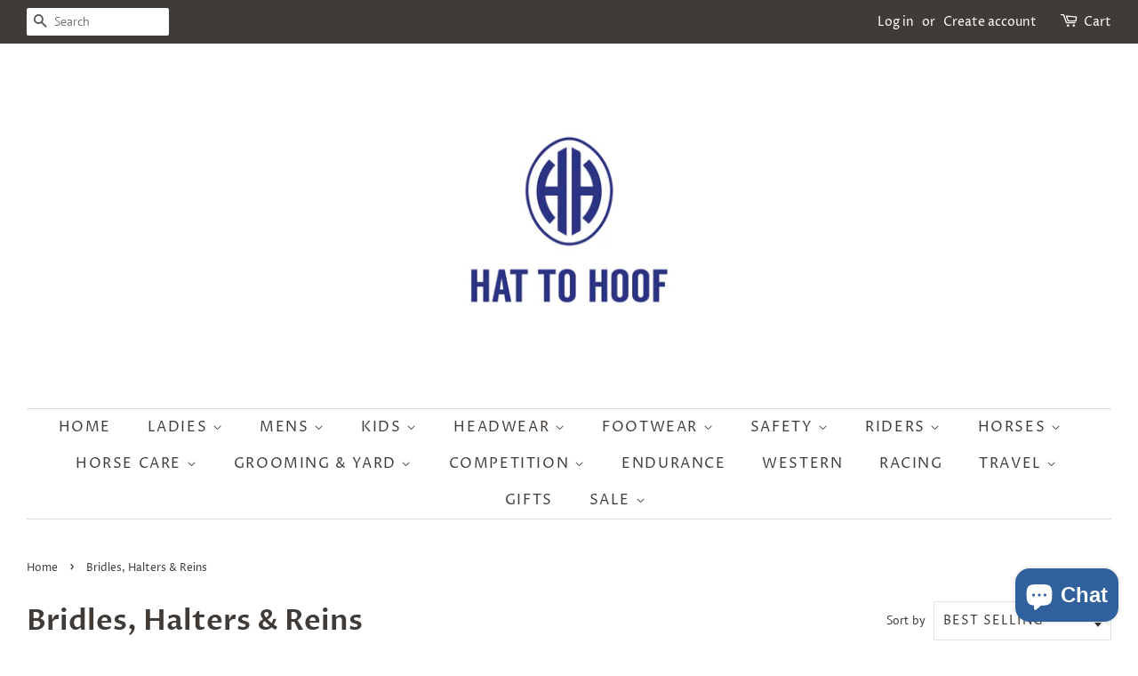

--- FILE ---
content_type: text/html; charset=utf-8
request_url: https://www.hat2hoof.com.na/collections/endurance-bridles-halters
body_size: 17740
content:
<!doctype html>
<!--[if lt IE 7]><html class="no-js lt-ie9 lt-ie8 lt-ie7" lang="en"> <![endif]-->
<!--[if IE 7]><html class="no-js lt-ie9 lt-ie8" lang="en"> <![endif]-->
<!--[if IE 8]><html class="no-js lt-ie9" lang="en"> <![endif]-->
<!--[if IE 9 ]><html class="ie9 no-js"> <![endif]-->
<!--[if (gt IE 9)|!(IE)]><!--> <html class="no-js"> <!--<![endif]-->
<head>

  <!-- Basic page needs ================================================== -->
  <meta charset="utf-8">
  <meta http-equiv="X-UA-Compatible" content="IE=edge,chrome=1">

  

  <!-- Title and description ================================================== -->
  <title>
  Bridles, Halters &amp; Reins &ndash; Hat2Hoof
  </title>

  

  <!-- Social meta ================================================== -->
  <!-- /snippets/social-meta-tags.liquid -->




<meta property="og:site_name" content="Hat2Hoof">
<meta property="og:url" content="https://www.hat2hoof.com.na/collections/endurance-bridles-halters">
<meta property="og:title" content="Bridles, Halters & Reins">
<meta property="og:type" content="product.group">
<meta property="og:description" content="Namibia's Premier Equestrian Supplies Store catering for all disciplines - both Horse & Rider !">





<meta name="twitter:card" content="summary_large_image">
<meta name="twitter:title" content="Bridles, Halters & Reins">
<meta name="twitter:description" content="Namibia's Premier Equestrian Supplies Store catering for all disciplines - both Horse & Rider !">


  <!-- Helpers ================================================== -->
  <link rel="canonical" href="https://www.hat2hoof.com.na/collections/endurance-bridles-halters">
  <meta name="viewport" content="width=device-width,initial-scale=1">
  <meta name="theme-color" content="#f25c54">

  <!-- CSS ================================================== -->
  <link href="//www.hat2hoof.com.na/cdn/shop/t/7/assets/timber.scss.css?v=71403701427345777621766151631" rel="stylesheet" type="text/css" media="all" />
  <link href="//www.hat2hoof.com.na/cdn/shop/t/7/assets/theme.scss.css?v=125343911123645009291766151631" rel="stylesheet" type="text/css" media="all" />

  <script>
    window.theme = window.theme || {};

    var theme = {
      strings: {
        addToCart: "Add to Cart",
        soldOut: "Sold Out",
        unavailable: "Unavailable",
        zoomClose: "Close (Esc)",
        zoomPrev: "Previous (Left arrow key)",
        zoomNext: "Next (Right arrow key)",
        addressError: "Error looking up that address",
        addressNoResults: "No results for that address",
        addressQueryLimit: "You have exceeded the Google API usage limit. Consider upgrading to a \u003ca href=\"https:\/\/developers.google.com\/maps\/premium\/usage-limits\"\u003ePremium Plan\u003c\/a\u003e.",
        authError: "There was a problem authenticating your Google Maps API Key."
      },
      settings: {
        // Adding some settings to allow the editor to update correctly when they are changed
        enableWideLayout: true,
        typeAccentTransform: true,
        typeAccentSpacing: true,
        baseFontSize: '16px',
        headerBaseFontSize: '32px',
        accentFontSize: '16px'
      },
      variables: {
        mediaQueryMedium: 'screen and (max-width: 768px)',
        bpSmall: false
      },
      moneyFormat: "N${{amount}}"
    }

    document.documentElement.className = document.documentElement.className.replace('no-js', 'supports-js');
  </script>

  <!-- Header hook for plugins ================================================== -->
  <script>window.performance && window.performance.mark && window.performance.mark('shopify.content_for_header.start');</script><meta id="shopify-digital-wallet" name="shopify-digital-wallet" content="/25453458/digital_wallets/dialog">
<link rel="alternate" type="application/atom+xml" title="Feed" href="/collections/endurance-bridles-halters.atom" />
<link rel="alternate" type="application/json+oembed" href="https://www.hat2hoof.com.na/collections/endurance-bridles-halters.oembed">
<script async="async" src="/checkouts/internal/preloads.js?locale=en-NA"></script>
<script id="shopify-features" type="application/json">{"accessToken":"693c024dac8ce5436e2552f856efa074","betas":["rich-media-storefront-analytics"],"domain":"www.hat2hoof.com.na","predictiveSearch":true,"shopId":25453458,"locale":"en"}</script>
<script>var Shopify = Shopify || {};
Shopify.shop = "equiboxnamibia.myshopify.com";
Shopify.locale = "en";
Shopify.currency = {"active":"NAD","rate":"1.0"};
Shopify.country = "NA";
Shopify.theme = {"name":"Hat2Hoof - Bold - PD Show Percent 20Feb2019","id":45149913142,"schema_name":"Minimal","schema_version":"7.0.0","theme_store_id":380,"role":"main"};
Shopify.theme.handle = "null";
Shopify.theme.style = {"id":null,"handle":null};
Shopify.cdnHost = "www.hat2hoof.com.na/cdn";
Shopify.routes = Shopify.routes || {};
Shopify.routes.root = "/";</script>
<script type="module">!function(o){(o.Shopify=o.Shopify||{}).modules=!0}(window);</script>
<script>!function(o){function n(){var o=[];function n(){o.push(Array.prototype.slice.apply(arguments))}return n.q=o,n}var t=o.Shopify=o.Shopify||{};t.loadFeatures=n(),t.autoloadFeatures=n()}(window);</script>
<script id="shop-js-analytics" type="application/json">{"pageType":"collection"}</script>
<script defer="defer" async type="module" src="//www.hat2hoof.com.na/cdn/shopifycloud/shop-js/modules/v2/client.init-shop-cart-sync_BT-GjEfc.en.esm.js"></script>
<script defer="defer" async type="module" src="//www.hat2hoof.com.na/cdn/shopifycloud/shop-js/modules/v2/chunk.common_D58fp_Oc.esm.js"></script>
<script defer="defer" async type="module" src="//www.hat2hoof.com.na/cdn/shopifycloud/shop-js/modules/v2/chunk.modal_xMitdFEc.esm.js"></script>
<script type="module">
  await import("//www.hat2hoof.com.na/cdn/shopifycloud/shop-js/modules/v2/client.init-shop-cart-sync_BT-GjEfc.en.esm.js");
await import("//www.hat2hoof.com.na/cdn/shopifycloud/shop-js/modules/v2/chunk.common_D58fp_Oc.esm.js");
await import("//www.hat2hoof.com.na/cdn/shopifycloud/shop-js/modules/v2/chunk.modal_xMitdFEc.esm.js");

  window.Shopify.SignInWithShop?.initShopCartSync?.({"fedCMEnabled":true,"windoidEnabled":true});

</script>
<script id="__st">var __st={"a":25453458,"offset":7200,"reqid":"0b72ce31-300e-4e67-9c95-a03ff259054d-1769379835","pageurl":"www.hat2hoof.com.na\/collections\/endurance-bridles-halters","u":"cd15a0499486","p":"collection","rtyp":"collection","rid":76848365622};</script>
<script>window.ShopifyPaypalV4VisibilityTracking = true;</script>
<script id="captcha-bootstrap">!function(){'use strict';const t='contact',e='account',n='new_comment',o=[[t,t],['blogs',n],['comments',n],[t,'customer']],c=[[e,'customer_login'],[e,'guest_login'],[e,'recover_customer_password'],[e,'create_customer']],r=t=>t.map((([t,e])=>`form[action*='/${t}']:not([data-nocaptcha='true']) input[name='form_type'][value='${e}']`)).join(','),a=t=>()=>t?[...document.querySelectorAll(t)].map((t=>t.form)):[];function s(){const t=[...o],e=r(t);return a(e)}const i='password',u='form_key',d=['recaptcha-v3-token','g-recaptcha-response','h-captcha-response',i],f=()=>{try{return window.sessionStorage}catch{return}},m='__shopify_v',_=t=>t.elements[u];function p(t,e,n=!1){try{const o=window.sessionStorage,c=JSON.parse(o.getItem(e)),{data:r}=function(t){const{data:e,action:n}=t;return t[m]||n?{data:e,action:n}:{data:t,action:n}}(c);for(const[e,n]of Object.entries(r))t.elements[e]&&(t.elements[e].value=n);n&&o.removeItem(e)}catch(o){console.error('form repopulation failed',{error:o})}}const l='form_type',E='cptcha';function T(t){t.dataset[E]=!0}const w=window,h=w.document,L='Shopify',v='ce_forms',y='captcha';let A=!1;((t,e)=>{const n=(g='f06e6c50-85a8-45c8-87d0-21a2b65856fe',I='https://cdn.shopify.com/shopifycloud/storefront-forms-hcaptcha/ce_storefront_forms_captcha_hcaptcha.v1.5.2.iife.js',D={infoText:'Protected by hCaptcha',privacyText:'Privacy',termsText:'Terms'},(t,e,n)=>{const o=w[L][v],c=o.bindForm;if(c)return c(t,g,e,D).then(n);var r;o.q.push([[t,g,e,D],n]),r=I,A||(h.body.append(Object.assign(h.createElement('script'),{id:'captcha-provider',async:!0,src:r})),A=!0)});var g,I,D;w[L]=w[L]||{},w[L][v]=w[L][v]||{},w[L][v].q=[],w[L][y]=w[L][y]||{},w[L][y].protect=function(t,e){n(t,void 0,e),T(t)},Object.freeze(w[L][y]),function(t,e,n,w,h,L){const[v,y,A,g]=function(t,e,n){const i=e?o:[],u=t?c:[],d=[...i,...u],f=r(d),m=r(i),_=r(d.filter((([t,e])=>n.includes(e))));return[a(f),a(m),a(_),s()]}(w,h,L),I=t=>{const e=t.target;return e instanceof HTMLFormElement?e:e&&e.form},D=t=>v().includes(t);t.addEventListener('submit',(t=>{const e=I(t);if(!e)return;const n=D(e)&&!e.dataset.hcaptchaBound&&!e.dataset.recaptchaBound,o=_(e),c=g().includes(e)&&(!o||!o.value);(n||c)&&t.preventDefault(),c&&!n&&(function(t){try{if(!f())return;!function(t){const e=f();if(!e)return;const n=_(t);if(!n)return;const o=n.value;o&&e.removeItem(o)}(t);const e=Array.from(Array(32),(()=>Math.random().toString(36)[2])).join('');!function(t,e){_(t)||t.append(Object.assign(document.createElement('input'),{type:'hidden',name:u})),t.elements[u].value=e}(t,e),function(t,e){const n=f();if(!n)return;const o=[...t.querySelectorAll(`input[type='${i}']`)].map((({name:t})=>t)),c=[...d,...o],r={};for(const[a,s]of new FormData(t).entries())c.includes(a)||(r[a]=s);n.setItem(e,JSON.stringify({[m]:1,action:t.action,data:r}))}(t,e)}catch(e){console.error('failed to persist form',e)}}(e),e.submit())}));const S=(t,e)=>{t&&!t.dataset[E]&&(n(t,e.some((e=>e===t))),T(t))};for(const o of['focusin','change'])t.addEventListener(o,(t=>{const e=I(t);D(e)&&S(e,y())}));const B=e.get('form_key'),M=e.get(l),P=B&&M;t.addEventListener('DOMContentLoaded',(()=>{const t=y();if(P)for(const e of t)e.elements[l].value===M&&p(e,B);[...new Set([...A(),...v().filter((t=>'true'===t.dataset.shopifyCaptcha))])].forEach((e=>S(e,t)))}))}(h,new URLSearchParams(w.location.search),n,t,e,['guest_login'])})(!0,!0)}();</script>
<script integrity="sha256-4kQ18oKyAcykRKYeNunJcIwy7WH5gtpwJnB7kiuLZ1E=" data-source-attribution="shopify.loadfeatures" defer="defer" src="//www.hat2hoof.com.na/cdn/shopifycloud/storefront/assets/storefront/load_feature-a0a9edcb.js" crossorigin="anonymous"></script>
<script data-source-attribution="shopify.dynamic_checkout.dynamic.init">var Shopify=Shopify||{};Shopify.PaymentButton=Shopify.PaymentButton||{isStorefrontPortableWallets:!0,init:function(){window.Shopify.PaymentButton.init=function(){};var t=document.createElement("script");t.src="https://www.hat2hoof.com.na/cdn/shopifycloud/portable-wallets/latest/portable-wallets.en.js",t.type="module",document.head.appendChild(t)}};
</script>
<script data-source-attribution="shopify.dynamic_checkout.buyer_consent">
  function portableWalletsHideBuyerConsent(e){var t=document.getElementById("shopify-buyer-consent"),n=document.getElementById("shopify-subscription-policy-button");t&&n&&(t.classList.add("hidden"),t.setAttribute("aria-hidden","true"),n.removeEventListener("click",e))}function portableWalletsShowBuyerConsent(e){var t=document.getElementById("shopify-buyer-consent"),n=document.getElementById("shopify-subscription-policy-button");t&&n&&(t.classList.remove("hidden"),t.removeAttribute("aria-hidden"),n.addEventListener("click",e))}window.Shopify?.PaymentButton&&(window.Shopify.PaymentButton.hideBuyerConsent=portableWalletsHideBuyerConsent,window.Shopify.PaymentButton.showBuyerConsent=portableWalletsShowBuyerConsent);
</script>
<script data-source-attribution="shopify.dynamic_checkout.cart.bootstrap">document.addEventListener("DOMContentLoaded",(function(){function t(){return document.querySelector("shopify-accelerated-checkout-cart, shopify-accelerated-checkout")}if(t())Shopify.PaymentButton.init();else{new MutationObserver((function(e,n){t()&&(Shopify.PaymentButton.init(),n.disconnect())})).observe(document.body,{childList:!0,subtree:!0})}}));
</script>

<script>window.performance && window.performance.mark && window.performance.mark('shopify.content_for_header.end');</script>
<script id="bold-platform-data" type="application/json">
    {
        "shop": {
            "domain": "www.hat2hoof.com.na",
            "permanent_domain": "equiboxnamibia.myshopify.com",
            "url": "https://www.hat2hoof.com.na",
            "secure_url": "https://www.hat2hoof.com.na",
            "money_format": "N${{amount}}",
            "currency": "NAD"
        },
        "customer": {
            "id": null,
            "tags": null
        },
        "cart": {"note":null,"attributes":{},"original_total_price":0,"total_price":0,"total_discount":0,"total_weight":0.0,"item_count":0,"items":[],"requires_shipping":false,"currency":"NAD","items_subtotal_price":0,"cart_level_discount_applications":[],"checkout_charge_amount":0},
        "template": "collection",
        "product": null,
        "collection": []
    }
</script>
<style>
    .money[data-product-id], .money[data-product-handle], .money[data-variant-id], .money[data-line-index], .money[data-cart-total] {
        animation: moneyAnimation 0s 2s forwards;
        visibility: hidden;
    }
    @keyframes moneyAnimation {
        to   { visibility: visible; }
    }
</style>

<script src="https://static.boldcommerce.com/bold-platform/sf/pr.js" type="text/javascript"></script><script>window.BOLD = window.BOLD || {};
    window.BOLD.common = window.BOLD.common || {};
    window.BOLD.common.Shopify = window.BOLD.common.Shopify || {};
    window.BOLD.common.Shopify.shop = {
      domain: 'www.hat2hoof.com.na',
      permanent_domain: 'equiboxnamibia.myshopify.com',
      url: 'https://www.hat2hoof.com.na',
      secure_url: 'https://www.hat2hoof.com.na',
      money_format: "N${{amount}}",
      currency: "NAD"
    };
    window.BOLD.common.Shopify.customer = {
      id: null,
      tags: null,
    };
    window.BOLD.common.Shopify.cart = {"note":null,"attributes":{},"original_total_price":0,"total_price":0,"total_discount":0,"total_weight":0.0,"item_count":0,"items":[],"requires_shipping":false,"currency":"NAD","items_subtotal_price":0,"cart_level_discount_applications":[],"checkout_charge_amount":0};
    window.BOLD.common.template = 'collection';window.BOLD.common.Shopify.formatMoney = function(money, format) {
        function n(t, e) {
            return "undefined" == typeof t ? e : t
        }
        function r(t, e, r, i) {
            if (e = n(e, 2),
                r = n(r, ","),
                i = n(i, "."),
            isNaN(t) || null == t)
                return 0;
            t = (t / 100).toFixed(e);
            var o = t.split(".")
                , a = o[0].replace(/(\d)(?=(\d\d\d)+(?!\d))/g, "$1" + r)
                , s = o[1] ? i + o[1] : "";
            return a + s
        }
        "string" == typeof money && (money = money.replace(".", ""));
        var i = ""
            , o = /\{\{\s*(\w+)\s*\}\}/
            , a = format || window.BOLD.common.Shopify.shop.money_format || window.Shopify.money_format || "$ {{ amount }}";
        switch (a.match(o)[1]) {
            case "amount":
                i = r(money, 2, ",", ".");
                break;
            case "amount_no_decimals":
                i = r(money, 0, ",", ".");
                break;
            case "amount_with_comma_separator":
                i = r(money, 2, ".", ",");
                break;
            case "amount_no_decimals_with_comma_separator":
                i = r(money, 0, ".", ",");
                break;
            case "amount_with_space_separator":
                i = r(money, 2, " ", ",");
                break;
            case "amount_no_decimals_with_space_separator":
                i = r(money, 0, " ", ",");
                break;
            case "amount_with_apostrophe_separator":
                i = r(money, 2, "'", ".");
                break;
        }
        return a.replace(o, i);
    };
    window.BOLD.common.Shopify.saveProduct = function (handle, product, productData) {
      if (typeof handle === 'string' && typeof window.BOLD.common.Shopify.products[handle] === 'undefined') {
        if (typeof product === 'number') {
          window.BOLD.common.Shopify.handles[product] = handle;
          product = { id: product, product: productData };
        }
        window.BOLD.common.Shopify.products[handle] = product;
      }
    };
    window.BOLD.common.Shopify.saveVariant = function (variant_id, variant) {
      if (typeof variant_id === 'number' && typeof window.BOLD.common.Shopify.variants[variant_id] === 'undefined') {
        window.BOLD.common.Shopify.variants[variant_id] = variant;
      }
    };window.BOLD.common.Shopify.products = window.BOLD.common.Shopify.products || {};
    window.BOLD.common.Shopify.variants = window.BOLD.common.Shopify.variants || {};
    window.BOLD.common.Shopify.handles = window.BOLD.common.Shopify.handles || {};window.BOLD.common.Shopify.saveProduct(null, null, null);window.BOLD.apps_installed = {"Product Bundles":3,"Product Discount":1,"Xero":1} || {};window.BOLD.common.Shopify.metafields = window.BOLD.common.Shopify.metafields || {};window.BOLD.common.Shopify.metafields["bold_rp"] = {};window.BOLD.common.Shopify.metafields["bold_csp_defaults"] = {};window.BOLD.common.cacheParams = window.BOLD.common.cacheParams || {};
    window.BOLD.common.cacheParams.bundles = 1575012980;
</script>
<script src="https://bundles.boldapps.net/js/bundles.js" type="text/javascript"></script>
<link href="//www.hat2hoof.com.na/cdn/shop/t/7/assets/bold-bundles.css?v=171674263636648203501575298053" rel="stylesheet" type="text/css" media="all" />

<!--[if lt IE 9]>
<script src="//cdnjs.cloudflare.com/ajax/libs/html5shiv/3.7.2/html5shiv.min.js" type="text/javascript"></script>
<![endif]-->


  <script src="//www.hat2hoof.com.na/cdn/shop/t/7/assets/jquery-2.2.3.min.js?v=58211863146907186831550696837" type="text/javascript"></script>

  <!--[if (gt IE 9)|!(IE)]><!--><script src="//www.hat2hoof.com.na/cdn/shop/t/7/assets/lazysizes.min.js?v=177476512571513845041550696837" async="async"></script><!--<![endif]-->
  <!--[if lte IE 9]><script src="//www.hat2hoof.com.na/cdn/shop/t/7/assets/lazysizes.min.js?v=177476512571513845041550696837"></script><![endif]-->

  
  

<script src="https://cdn.shopify.com/extensions/e8878072-2f6b-4e89-8082-94b04320908d/inbox-1254/assets/inbox-chat-loader.js" type="text/javascript" defer="defer"></script>
<meta property="og:image" content="https://cdn.shopify.com/s/files/1/2545/3458/files/HAT_TO_HHOOF_LOGO-02.jpg?height=628&pad_color=ffffff&v=1613541988&width=1200" />
<meta property="og:image:secure_url" content="https://cdn.shopify.com/s/files/1/2545/3458/files/HAT_TO_HHOOF_LOGO-02.jpg?height=628&pad_color=ffffff&v=1613541988&width=1200" />
<meta property="og:image:width" content="1200" />
<meta property="og:image:height" content="628" />
<link href="https://monorail-edge.shopifysvc.com" rel="dns-prefetch">
<script>(function(){if ("sendBeacon" in navigator && "performance" in window) {try {var session_token_from_headers = performance.getEntriesByType('navigation')[0].serverTiming.find(x => x.name == '_s').description;} catch {var session_token_from_headers = undefined;}var session_cookie_matches = document.cookie.match(/_shopify_s=([^;]*)/);var session_token_from_cookie = session_cookie_matches && session_cookie_matches.length === 2 ? session_cookie_matches[1] : "";var session_token = session_token_from_headers || session_token_from_cookie || "";function handle_abandonment_event(e) {var entries = performance.getEntries().filter(function(entry) {return /monorail-edge.shopifysvc.com/.test(entry.name);});if (!window.abandonment_tracked && entries.length === 0) {window.abandonment_tracked = true;var currentMs = Date.now();var navigation_start = performance.timing.navigationStart;var payload = {shop_id: 25453458,url: window.location.href,navigation_start,duration: currentMs - navigation_start,session_token,page_type: "collection"};window.navigator.sendBeacon("https://monorail-edge.shopifysvc.com/v1/produce", JSON.stringify({schema_id: "online_store_buyer_site_abandonment/1.1",payload: payload,metadata: {event_created_at_ms: currentMs,event_sent_at_ms: currentMs}}));}}window.addEventListener('pagehide', handle_abandonment_event);}}());</script>
<script id="web-pixels-manager-setup">(function e(e,d,r,n,o){if(void 0===o&&(o={}),!Boolean(null===(a=null===(i=window.Shopify)||void 0===i?void 0:i.analytics)||void 0===a?void 0:a.replayQueue)){var i,a;window.Shopify=window.Shopify||{};var t=window.Shopify;t.analytics=t.analytics||{};var s=t.analytics;s.replayQueue=[],s.publish=function(e,d,r){return s.replayQueue.push([e,d,r]),!0};try{self.performance.mark("wpm:start")}catch(e){}var l=function(){var e={modern:/Edge?\/(1{2}[4-9]|1[2-9]\d|[2-9]\d{2}|\d{4,})\.\d+(\.\d+|)|Firefox\/(1{2}[4-9]|1[2-9]\d|[2-9]\d{2}|\d{4,})\.\d+(\.\d+|)|Chrom(ium|e)\/(9{2}|\d{3,})\.\d+(\.\d+|)|(Maci|X1{2}).+ Version\/(15\.\d+|(1[6-9]|[2-9]\d|\d{3,})\.\d+)([,.]\d+|)( \(\w+\)|)( Mobile\/\w+|) Safari\/|Chrome.+OPR\/(9{2}|\d{3,})\.\d+\.\d+|(CPU[ +]OS|iPhone[ +]OS|CPU[ +]iPhone|CPU IPhone OS|CPU iPad OS)[ +]+(15[._]\d+|(1[6-9]|[2-9]\d|\d{3,})[._]\d+)([._]\d+|)|Android:?[ /-](13[3-9]|1[4-9]\d|[2-9]\d{2}|\d{4,})(\.\d+|)(\.\d+|)|Android.+Firefox\/(13[5-9]|1[4-9]\d|[2-9]\d{2}|\d{4,})\.\d+(\.\d+|)|Android.+Chrom(ium|e)\/(13[3-9]|1[4-9]\d|[2-9]\d{2}|\d{4,})\.\d+(\.\d+|)|SamsungBrowser\/([2-9]\d|\d{3,})\.\d+/,legacy:/Edge?\/(1[6-9]|[2-9]\d|\d{3,})\.\d+(\.\d+|)|Firefox\/(5[4-9]|[6-9]\d|\d{3,})\.\d+(\.\d+|)|Chrom(ium|e)\/(5[1-9]|[6-9]\d|\d{3,})\.\d+(\.\d+|)([\d.]+$|.*Safari\/(?![\d.]+ Edge\/[\d.]+$))|(Maci|X1{2}).+ Version\/(10\.\d+|(1[1-9]|[2-9]\d|\d{3,})\.\d+)([,.]\d+|)( \(\w+\)|)( Mobile\/\w+|) Safari\/|Chrome.+OPR\/(3[89]|[4-9]\d|\d{3,})\.\d+\.\d+|(CPU[ +]OS|iPhone[ +]OS|CPU[ +]iPhone|CPU IPhone OS|CPU iPad OS)[ +]+(10[._]\d+|(1[1-9]|[2-9]\d|\d{3,})[._]\d+)([._]\d+|)|Android:?[ /-](13[3-9]|1[4-9]\d|[2-9]\d{2}|\d{4,})(\.\d+|)(\.\d+|)|Mobile Safari.+OPR\/([89]\d|\d{3,})\.\d+\.\d+|Android.+Firefox\/(13[5-9]|1[4-9]\d|[2-9]\d{2}|\d{4,})\.\d+(\.\d+|)|Android.+Chrom(ium|e)\/(13[3-9]|1[4-9]\d|[2-9]\d{2}|\d{4,})\.\d+(\.\d+|)|Android.+(UC? ?Browser|UCWEB|U3)[ /]?(15\.([5-9]|\d{2,})|(1[6-9]|[2-9]\d|\d{3,})\.\d+)\.\d+|SamsungBrowser\/(5\.\d+|([6-9]|\d{2,})\.\d+)|Android.+MQ{2}Browser\/(14(\.(9|\d{2,})|)|(1[5-9]|[2-9]\d|\d{3,})(\.\d+|))(\.\d+|)|K[Aa][Ii]OS\/(3\.\d+|([4-9]|\d{2,})\.\d+)(\.\d+|)/},d=e.modern,r=e.legacy,n=navigator.userAgent;return n.match(d)?"modern":n.match(r)?"legacy":"unknown"}(),u="modern"===l?"modern":"legacy",c=(null!=n?n:{modern:"",legacy:""})[u],f=function(e){return[e.baseUrl,"/wpm","/b",e.hashVersion,"modern"===e.buildTarget?"m":"l",".js"].join("")}({baseUrl:d,hashVersion:r,buildTarget:u}),m=function(e){var d=e.version,r=e.bundleTarget,n=e.surface,o=e.pageUrl,i=e.monorailEndpoint;return{emit:function(e){var a=e.status,t=e.errorMsg,s=(new Date).getTime(),l=JSON.stringify({metadata:{event_sent_at_ms:s},events:[{schema_id:"web_pixels_manager_load/3.1",payload:{version:d,bundle_target:r,page_url:o,status:a,surface:n,error_msg:t},metadata:{event_created_at_ms:s}}]});if(!i)return console&&console.warn&&console.warn("[Web Pixels Manager] No Monorail endpoint provided, skipping logging."),!1;try{return self.navigator.sendBeacon.bind(self.navigator)(i,l)}catch(e){}var u=new XMLHttpRequest;try{return u.open("POST",i,!0),u.setRequestHeader("Content-Type","text/plain"),u.send(l),!0}catch(e){return console&&console.warn&&console.warn("[Web Pixels Manager] Got an unhandled error while logging to Monorail."),!1}}}}({version:r,bundleTarget:l,surface:e.surface,pageUrl:self.location.href,monorailEndpoint:e.monorailEndpoint});try{o.browserTarget=l,function(e){var d=e.src,r=e.async,n=void 0===r||r,o=e.onload,i=e.onerror,a=e.sri,t=e.scriptDataAttributes,s=void 0===t?{}:t,l=document.createElement("script"),u=document.querySelector("head"),c=document.querySelector("body");if(l.async=n,l.src=d,a&&(l.integrity=a,l.crossOrigin="anonymous"),s)for(var f in s)if(Object.prototype.hasOwnProperty.call(s,f))try{l.dataset[f]=s[f]}catch(e){}if(o&&l.addEventListener("load",o),i&&l.addEventListener("error",i),u)u.appendChild(l);else{if(!c)throw new Error("Did not find a head or body element to append the script");c.appendChild(l)}}({src:f,async:!0,onload:function(){if(!function(){var e,d;return Boolean(null===(d=null===(e=window.Shopify)||void 0===e?void 0:e.analytics)||void 0===d?void 0:d.initialized)}()){var d=window.webPixelsManager.init(e)||void 0;if(d){var r=window.Shopify.analytics;r.replayQueue.forEach((function(e){var r=e[0],n=e[1],o=e[2];d.publishCustomEvent(r,n,o)})),r.replayQueue=[],r.publish=d.publishCustomEvent,r.visitor=d.visitor,r.initialized=!0}}},onerror:function(){return m.emit({status:"failed",errorMsg:"".concat(f," has failed to load")})},sri:function(e){var d=/^sha384-[A-Za-z0-9+/=]+$/;return"string"==typeof e&&d.test(e)}(c)?c:"",scriptDataAttributes:o}),m.emit({status:"loading"})}catch(e){m.emit({status:"failed",errorMsg:(null==e?void 0:e.message)||"Unknown error"})}}})({shopId: 25453458,storefrontBaseUrl: "https://www.hat2hoof.com.na",extensionsBaseUrl: "https://extensions.shopifycdn.com/cdn/shopifycloud/web-pixels-manager",monorailEndpoint: "https://monorail-edge.shopifysvc.com/unstable/produce_batch",surface: "storefront-renderer",enabledBetaFlags: ["2dca8a86"],webPixelsConfigList: [{"id":"shopify-app-pixel","configuration":"{}","eventPayloadVersion":"v1","runtimeContext":"STRICT","scriptVersion":"0450","apiClientId":"shopify-pixel","type":"APP","privacyPurposes":["ANALYTICS","MARKETING"]},{"id":"shopify-custom-pixel","eventPayloadVersion":"v1","runtimeContext":"LAX","scriptVersion":"0450","apiClientId":"shopify-pixel","type":"CUSTOM","privacyPurposes":["ANALYTICS","MARKETING"]}],isMerchantRequest: false,initData: {"shop":{"name":"Hat2Hoof","paymentSettings":{"currencyCode":"NAD"},"myshopifyDomain":"equiboxnamibia.myshopify.com","countryCode":"NA","storefrontUrl":"https:\/\/www.hat2hoof.com.na"},"customer":null,"cart":null,"checkout":null,"productVariants":[],"purchasingCompany":null},},"https://www.hat2hoof.com.na/cdn","fcfee988w5aeb613cpc8e4bc33m6693e112",{"modern":"","legacy":""},{"shopId":"25453458","storefrontBaseUrl":"https:\/\/www.hat2hoof.com.na","extensionBaseUrl":"https:\/\/extensions.shopifycdn.com\/cdn\/shopifycloud\/web-pixels-manager","surface":"storefront-renderer","enabledBetaFlags":"[\"2dca8a86\"]","isMerchantRequest":"false","hashVersion":"fcfee988w5aeb613cpc8e4bc33m6693e112","publish":"custom","events":"[[\"page_viewed\",{}],[\"collection_viewed\",{\"collection\":{\"id\":\"76848365622\",\"title\":\"Bridles, Halters \u0026 Reins\",\"productVariants\":[]}}]]"});</script><script>
  window.ShopifyAnalytics = window.ShopifyAnalytics || {};
  window.ShopifyAnalytics.meta = window.ShopifyAnalytics.meta || {};
  window.ShopifyAnalytics.meta.currency = 'NAD';
  var meta = {"products":[],"page":{"pageType":"collection","resourceType":"collection","resourceId":76848365622,"requestId":"0b72ce31-300e-4e67-9c95-a03ff259054d-1769379835"}};
  for (var attr in meta) {
    window.ShopifyAnalytics.meta[attr] = meta[attr];
  }
</script>
<script class="analytics">
  (function () {
    var customDocumentWrite = function(content) {
      var jquery = null;

      if (window.jQuery) {
        jquery = window.jQuery;
      } else if (window.Checkout && window.Checkout.$) {
        jquery = window.Checkout.$;
      }

      if (jquery) {
        jquery('body').append(content);
      }
    };

    var hasLoggedConversion = function(token) {
      if (token) {
        return document.cookie.indexOf('loggedConversion=' + token) !== -1;
      }
      return false;
    }

    var setCookieIfConversion = function(token) {
      if (token) {
        var twoMonthsFromNow = new Date(Date.now());
        twoMonthsFromNow.setMonth(twoMonthsFromNow.getMonth() + 2);

        document.cookie = 'loggedConversion=' + token + '; expires=' + twoMonthsFromNow;
      }
    }

    var trekkie = window.ShopifyAnalytics.lib = window.trekkie = window.trekkie || [];
    if (trekkie.integrations) {
      return;
    }
    trekkie.methods = [
      'identify',
      'page',
      'ready',
      'track',
      'trackForm',
      'trackLink'
    ];
    trekkie.factory = function(method) {
      return function() {
        var args = Array.prototype.slice.call(arguments);
        args.unshift(method);
        trekkie.push(args);
        return trekkie;
      };
    };
    for (var i = 0; i < trekkie.methods.length; i++) {
      var key = trekkie.methods[i];
      trekkie[key] = trekkie.factory(key);
    }
    trekkie.load = function(config) {
      trekkie.config = config || {};
      trekkie.config.initialDocumentCookie = document.cookie;
      var first = document.getElementsByTagName('script')[0];
      var script = document.createElement('script');
      script.type = 'text/javascript';
      script.onerror = function(e) {
        var scriptFallback = document.createElement('script');
        scriptFallback.type = 'text/javascript';
        scriptFallback.onerror = function(error) {
                var Monorail = {
      produce: function produce(monorailDomain, schemaId, payload) {
        var currentMs = new Date().getTime();
        var event = {
          schema_id: schemaId,
          payload: payload,
          metadata: {
            event_created_at_ms: currentMs,
            event_sent_at_ms: currentMs
          }
        };
        return Monorail.sendRequest("https://" + monorailDomain + "/v1/produce", JSON.stringify(event));
      },
      sendRequest: function sendRequest(endpointUrl, payload) {
        // Try the sendBeacon API
        if (window && window.navigator && typeof window.navigator.sendBeacon === 'function' && typeof window.Blob === 'function' && !Monorail.isIos12()) {
          var blobData = new window.Blob([payload], {
            type: 'text/plain'
          });

          if (window.navigator.sendBeacon(endpointUrl, blobData)) {
            return true;
          } // sendBeacon was not successful

        } // XHR beacon

        var xhr = new XMLHttpRequest();

        try {
          xhr.open('POST', endpointUrl);
          xhr.setRequestHeader('Content-Type', 'text/plain');
          xhr.send(payload);
        } catch (e) {
          console.log(e);
        }

        return false;
      },
      isIos12: function isIos12() {
        return window.navigator.userAgent.lastIndexOf('iPhone; CPU iPhone OS 12_') !== -1 || window.navigator.userAgent.lastIndexOf('iPad; CPU OS 12_') !== -1;
      }
    };
    Monorail.produce('monorail-edge.shopifysvc.com',
      'trekkie_storefront_load_errors/1.1',
      {shop_id: 25453458,
      theme_id: 45149913142,
      app_name: "storefront",
      context_url: window.location.href,
      source_url: "//www.hat2hoof.com.na/cdn/s/trekkie.storefront.8d95595f799fbf7e1d32231b9a28fd43b70c67d3.min.js"});

        };
        scriptFallback.async = true;
        scriptFallback.src = '//www.hat2hoof.com.na/cdn/s/trekkie.storefront.8d95595f799fbf7e1d32231b9a28fd43b70c67d3.min.js';
        first.parentNode.insertBefore(scriptFallback, first);
      };
      script.async = true;
      script.src = '//www.hat2hoof.com.na/cdn/s/trekkie.storefront.8d95595f799fbf7e1d32231b9a28fd43b70c67d3.min.js';
      first.parentNode.insertBefore(script, first);
    };
    trekkie.load(
      {"Trekkie":{"appName":"storefront","development":false,"defaultAttributes":{"shopId":25453458,"isMerchantRequest":null,"themeId":45149913142,"themeCityHash":"6249350250184131505","contentLanguage":"en","currency":"NAD","eventMetadataId":"293ba022-ec64-4cea-9cd5-38bae3e398d3"},"isServerSideCookieWritingEnabled":true,"monorailRegion":"shop_domain","enabledBetaFlags":["65f19447"]},"Session Attribution":{},"S2S":{"facebookCapiEnabled":false,"source":"trekkie-storefront-renderer","apiClientId":580111}}
    );

    var loaded = false;
    trekkie.ready(function() {
      if (loaded) return;
      loaded = true;

      window.ShopifyAnalytics.lib = window.trekkie;

      var originalDocumentWrite = document.write;
      document.write = customDocumentWrite;
      try { window.ShopifyAnalytics.merchantGoogleAnalytics.call(this); } catch(error) {};
      document.write = originalDocumentWrite;

      window.ShopifyAnalytics.lib.page(null,{"pageType":"collection","resourceType":"collection","resourceId":76848365622,"requestId":"0b72ce31-300e-4e67-9c95-a03ff259054d-1769379835","shopifyEmitted":true});

      var match = window.location.pathname.match(/checkouts\/(.+)\/(thank_you|post_purchase)/)
      var token = match? match[1]: undefined;
      if (!hasLoggedConversion(token)) {
        setCookieIfConversion(token);
        window.ShopifyAnalytics.lib.track("Viewed Product Category",{"currency":"NAD","category":"Collection: endurance-bridles-halters","collectionName":"endurance-bridles-halters","collectionId":76848365622,"nonInteraction":true},undefined,undefined,{"shopifyEmitted":true});
      }
    });


        var eventsListenerScript = document.createElement('script');
        eventsListenerScript.async = true;
        eventsListenerScript.src = "//www.hat2hoof.com.na/cdn/shopifycloud/storefront/assets/shop_events_listener-3da45d37.js";
        document.getElementsByTagName('head')[0].appendChild(eventsListenerScript);

})();</script>
<script
  defer
  src="https://www.hat2hoof.com.na/cdn/shopifycloud/perf-kit/shopify-perf-kit-3.0.4.min.js"
  data-application="storefront-renderer"
  data-shop-id="25453458"
  data-render-region="gcp-us-east1"
  data-page-type="collection"
  data-theme-instance-id="45149913142"
  data-theme-name="Minimal"
  data-theme-version="7.0.0"
  data-monorail-region="shop_domain"
  data-resource-timing-sampling-rate="10"
  data-shs="true"
  data-shs-beacon="true"
  data-shs-export-with-fetch="true"
  data-shs-logs-sample-rate="1"
  data-shs-beacon-endpoint="https://www.hat2hoof.com.na/api/collect"
></script>
</head>

<body id="bridles-halters-amp-reins" class="template-collection" >

  <div id="shopify-section-header" class="shopify-section"><style>
  .logo__image-wrapper {
    max-width: 350px;
  }
  /*================= If logo is above navigation ================== */
  
    .site-nav {
      
        border-top: 1px solid #dddddd;
        border-bottom: 1px solid #dddddd;
      
      margin-top: 30px;
    }

    
      .logo__image-wrapper {
        margin: 0 auto;
      }
    
  

  /*============ If logo is on the same line as navigation ============ */
  


  
</style>

<div data-section-id="header" data-section-type="header-section">
  <div class="header-bar">
    <div class="wrapper medium-down--hide">
      <div class="post-large--display-table">

        
          <div class="header-bar__left post-large--display-table-cell">

            

            

            
              <div class="header-bar__module header-bar__search">
                


  <form action="/search" method="get" class="header-bar__search-form clearfix" role="search">
    
    <button type="submit" class="btn btn--search icon-fallback-text header-bar__search-submit">
      <span class="icon icon-search" aria-hidden="true"></span>
      <span class="fallback-text">Search</span>
    </button>
    <input type="search" name="q" value="" aria-label="Search" class="header-bar__search-input" placeholder="Search">
  </form>


              </div>
            

          </div>
        

        <div class="header-bar__right post-large--display-table-cell">

          
            <ul class="header-bar__module header-bar__module--list">
              
                <li>
                  <a href="/account/login" id="customer_login_link">Log in</a>
                </li>
                <li>or</li>
                <li>
                  <a href="/account/register" id="customer_register_link">Create account</a>
                </li>
              
            </ul>
          

          <div class="header-bar__module">
            <span class="header-bar__sep" aria-hidden="true"></span>
            <a href="/cart" class="cart-page-link">
              <span class="icon icon-cart header-bar__cart-icon" aria-hidden="true"></span>
            </a>
          </div>

          <div class="header-bar__module">
            <a href="/cart" class="cart-page-link">
              Cart
              <span class="cart-count header-bar__cart-count hidden-count">0</span>
            </a>
          </div>

          
            
          

        </div>
      </div>
    </div>

    <div class="wrapper post-large--hide announcement-bar--mobile">
      
    </div>

    <div class="wrapper post-large--hide">
      
        <button type="button" class="mobile-nav-trigger" id="MobileNavTrigger" aria-controls="MobileNav" aria-expanded="false">
          <span class="icon icon-hamburger" aria-hidden="true"></span>
          Menu
        </button>
      
      <a href="/cart" class="cart-page-link mobile-cart-page-link">
        <span class="icon icon-cart header-bar__cart-icon" aria-hidden="true"></span>
        Cart <span class="cart-count hidden-count">0</span>
      </a>
    </div>
    <nav role="navigation">
  <ul id="MobileNav" class="mobile-nav post-large--hide">
    
      
        <li class="mobile-nav__link">
          <a
            href="/"
            class="mobile-nav"
            >
            Home
          </a>
        </li>
      
    
      
        
        <li class="mobile-nav__link" aria-haspopup="true">
          <a
            href="#"
            class="mobile-nav__sublist-trigger"
            aria-controls="MobileNav-Parent-2"
            aria-expanded="false">
            Ladies
            <span class="icon-fallback-text mobile-nav__sublist-expand" aria-hidden="true">
  <span class="icon icon-plus" aria-hidden="true"></span>
  <span class="fallback-text">+</span>
</span>
<span class="icon-fallback-text mobile-nav__sublist-contract" aria-hidden="true">
  <span class="icon icon-minus" aria-hidden="true"></span>
  <span class="fallback-text">-</span>
</span>

          </a>
          <ul
            id="MobileNav-Parent-2"
            class="mobile-nav__sublist">
            
            
              
                
                <li class="mobile-nav__sublist-link">
                  <a
                    href="#"
                    class="mobile-nav__sublist-trigger"
                    aria-controls="MobileNav-Child-2-1"
                    aria-expanded="false"
                    >
                    Accessories
                    <span class="icon-fallback-text mobile-nav__sublist-expand" aria-hidden="true">
  <span class="icon icon-plus" aria-hidden="true"></span>
  <span class="fallback-text">+</span>
</span>
<span class="icon-fallback-text mobile-nav__sublist-contract" aria-hidden="true">
  <span class="icon icon-minus" aria-hidden="true"></span>
  <span class="fallback-text">-</span>
</span>

                  </a>
                  <ul
                    id="MobileNav-Child-2-1"
                    class="mobile-nav__sublist mobile-nav__sublist--grandchilds">
                    
                      <li class="mobile-nav__sublist-link">
                        <a
                          href="/collections/belts"
                          >
                          Belts
                        </a>
                      </li>
                    
                      <li class="mobile-nav__sublist-link">
                        <a
                          href="/collections/sun-protection"
                          >
                          Sun Protection
                        </a>
                      </li>
                    
                  </ul>
                </li>
              
            
              
                <li class="mobile-nav__sublist-link">
                  <a
                    href="/collections/ladies-gloves"
                    >
                    Gloves
                  </a>
                </li>
              
            
              
                <li class="mobile-nav__sublist-link">
                  <a
                    href="/collections/ladies-breeches"
                    >
                    Breeches
                  </a>
                </li>
              
            
              
                <li class="mobile-nav__sublist-link">
                  <a
                    href="/collections/tights"
                    >
                    Tights
                  </a>
                </li>
              
            
              
                <li class="mobile-nav__sublist-link">
                  <a
                    href="/collections/everyday-riding-shirts"
                    >
                    Everyday Riding Tops
                  </a>
                </li>
              
            
              
                
                <li class="mobile-nav__sublist-link">
                  <a
                    href="#"
                    class="mobile-nav__sublist-trigger"
                    aria-controls="MobileNav-Child-2-6"
                    aria-expanded="false"
                    >
                    Competition
                    <span class="icon-fallback-text mobile-nav__sublist-expand" aria-hidden="true">
  <span class="icon icon-plus" aria-hidden="true"></span>
  <span class="fallback-text">+</span>
</span>
<span class="icon-fallback-text mobile-nav__sublist-contract" aria-hidden="true">
  <span class="icon icon-minus" aria-hidden="true"></span>
  <span class="fallback-text">-</span>
</span>

                  </a>
                  <ul
                    id="MobileNav-Child-2-6"
                    class="mobile-nav__sublist mobile-nav__sublist--grandchilds">
                    
                      <li class="mobile-nav__sublist-link">
                        <a
                          href="/collections/ladies-competition-jackets"
                          >
                          Competition Jackets
                        </a>
                      </li>
                    
                      <li class="mobile-nav__sublist-link">
                        <a
                          href="/collections/ladies-competition-shirts"
                          >
                          Competition Shirts
                        </a>
                      </li>
                    
                      <li class="mobile-nav__sublist-link">
                        <a
                          href="/collections/ladies-competition-breeches"
                          >
                          Competition Breeches
                        </a>
                      </li>
                    
                      <li class="mobile-nav__sublist-link">
                        <a
                          href="/collections/ladies-competition-accessories"
                          >
                          Competition Accessories
                        </a>
                      </li>
                    
                  </ul>
                </li>
              
            
              
                
                <li class="mobile-nav__sublist-link">
                  <a
                    href="#"
                    class="mobile-nav__sublist-trigger"
                    aria-controls="MobileNav-Child-2-7"
                    aria-expanded="false"
                    >
                    Leisurewear
                    <span class="icon-fallback-text mobile-nav__sublist-expand" aria-hidden="true">
  <span class="icon icon-plus" aria-hidden="true"></span>
  <span class="fallback-text">+</span>
</span>
<span class="icon-fallback-text mobile-nav__sublist-contract" aria-hidden="true">
  <span class="icon icon-minus" aria-hidden="true"></span>
  <span class="fallback-text">-</span>
</span>

                  </a>
                  <ul
                    id="MobileNav-Child-2-7"
                    class="mobile-nav__sublist mobile-nav__sublist--grandchilds">
                    
                      <li class="mobile-nav__sublist-link">
                        <a
                          href="/collections/ladies-leisurewear"
                          >
                          Clothing
                        </a>
                      </li>
                    
                      <li class="mobile-nav__sublist-link">
                        <a
                          href="/collections/ladies-leisurewear-accessories"
                          >
                          Accessories 
                        </a>
                      </li>
                    
                  </ul>
                </li>
              
            
          </ul>
        </li>
      
    
      
        
        <li class="mobile-nav__link" aria-haspopup="true">
          <a
            href="#"
            class="mobile-nav__sublist-trigger"
            aria-controls="MobileNav-Parent-3"
            aria-expanded="false">
            Mens
            <span class="icon-fallback-text mobile-nav__sublist-expand" aria-hidden="true">
  <span class="icon icon-plus" aria-hidden="true"></span>
  <span class="fallback-text">+</span>
</span>
<span class="icon-fallback-text mobile-nav__sublist-contract" aria-hidden="true">
  <span class="icon icon-minus" aria-hidden="true"></span>
  <span class="fallback-text">-</span>
</span>

          </a>
          <ul
            id="MobileNav-Parent-3"
            class="mobile-nav__sublist">
            
            
              
                
                <li class="mobile-nav__sublist-link">
                  <a
                    href="#"
                    class="mobile-nav__sublist-trigger"
                    aria-controls="MobileNav-Child-3-1"
                    aria-expanded="false"
                    >
                    Accessories
                    <span class="icon-fallback-text mobile-nav__sublist-expand" aria-hidden="true">
  <span class="icon icon-plus" aria-hidden="true"></span>
  <span class="fallback-text">+</span>
</span>
<span class="icon-fallback-text mobile-nav__sublist-contract" aria-hidden="true">
  <span class="icon icon-minus" aria-hidden="true"></span>
  <span class="fallback-text">-</span>
</span>

                  </a>
                  <ul
                    id="MobileNav-Child-3-1"
                    class="mobile-nav__sublist mobile-nav__sublist--grandchilds">
                    
                      <li class="mobile-nav__sublist-link">
                        <a
                          href="/collections/belts"
                          >
                          Belts
                        </a>
                      </li>
                    
                      <li class="mobile-nav__sublist-link">
                        <a
                          href="/collections/sun-protection"
                          >
                          Sun Protection
                        </a>
                      </li>
                    
                  </ul>
                </li>
              
            
              
                <li class="mobile-nav__sublist-link">
                  <a
                    href="/collections/mens-gloves"
                    >
                    Gloves
                  </a>
                </li>
              
            
              
                <li class="mobile-nav__sublist-link">
                  <a
                    href="/collections/mens-breeches"
                    >
                    Breeches
                  </a>
                </li>
              
            
              
                <li class="mobile-nav__sublist-link">
                  <a
                    href="/collections/mens-everyday-riding-shits"
                    >
                    Everyday Riding Tops
                  </a>
                </li>
              
            
              
                
                <li class="mobile-nav__sublist-link">
                  <a
                    href="#"
                    class="mobile-nav__sublist-trigger"
                    aria-controls="MobileNav-Child-3-5"
                    aria-expanded="false"
                    >
                    Competition 
                    <span class="icon-fallback-text mobile-nav__sublist-expand" aria-hidden="true">
  <span class="icon icon-plus" aria-hidden="true"></span>
  <span class="fallback-text">+</span>
</span>
<span class="icon-fallback-text mobile-nav__sublist-contract" aria-hidden="true">
  <span class="icon icon-minus" aria-hidden="true"></span>
  <span class="fallback-text">-</span>
</span>

                  </a>
                  <ul
                    id="MobileNav-Child-3-5"
                    class="mobile-nav__sublist mobile-nav__sublist--grandchilds">
                    
                      <li class="mobile-nav__sublist-link">
                        <a
                          href="/collections/mens-competition-jackets"
                          >
                          Competition Jackets
                        </a>
                      </li>
                    
                      <li class="mobile-nav__sublist-link">
                        <a
                          href="/collections/mens-competition-shirts"
                          >
                          Competition Shirts
                        </a>
                      </li>
                    
                      <li class="mobile-nav__sublist-link">
                        <a
                          href="/collections/mens-competition-breeches"
                          >
                          Competition Breeches
                        </a>
                      </li>
                    
                      <li class="mobile-nav__sublist-link">
                        <a
                          href="/collections/mens-competition-accessories"
                          >
                          Competition Accessories
                        </a>
                      </li>
                    
                  </ul>
                </li>
              
            
              
                
                <li class="mobile-nav__sublist-link">
                  <a
                    href="#"
                    class="mobile-nav__sublist-trigger"
                    aria-controls="MobileNav-Child-3-6"
                    aria-expanded="false"
                    >
                    Leisurewear
                    <span class="icon-fallback-text mobile-nav__sublist-expand" aria-hidden="true">
  <span class="icon icon-plus" aria-hidden="true"></span>
  <span class="fallback-text">+</span>
</span>
<span class="icon-fallback-text mobile-nav__sublist-contract" aria-hidden="true">
  <span class="icon icon-minus" aria-hidden="true"></span>
  <span class="fallback-text">-</span>
</span>

                  </a>
                  <ul
                    id="MobileNav-Child-3-6"
                    class="mobile-nav__sublist mobile-nav__sublist--grandchilds">
                    
                      <li class="mobile-nav__sublist-link">
                        <a
                          href="/collections/mens-leisurewear"
                          >
                          Clothing
                        </a>
                      </li>
                    
                      <li class="mobile-nav__sublist-link">
                        <a
                          href="/collections/mens-leisurewear-accessories"
                          >
                          Accessories
                        </a>
                      </li>
                    
                  </ul>
                </li>
              
            
          </ul>
        </li>
      
    
      
        
        <li class="mobile-nav__link" aria-haspopup="true">
          <a
            href="#"
            class="mobile-nav__sublist-trigger"
            aria-controls="MobileNav-Parent-4"
            aria-expanded="false">
            Kids
            <span class="icon-fallback-text mobile-nav__sublist-expand" aria-hidden="true">
  <span class="icon icon-plus" aria-hidden="true"></span>
  <span class="fallback-text">+</span>
</span>
<span class="icon-fallback-text mobile-nav__sublist-contract" aria-hidden="true">
  <span class="icon icon-minus" aria-hidden="true"></span>
  <span class="fallback-text">-</span>
</span>

          </a>
          <ul
            id="MobileNav-Parent-4"
            class="mobile-nav__sublist">
            
            
              
                
                <li class="mobile-nav__sublist-link">
                  <a
                    href="#"
                    class="mobile-nav__sublist-trigger"
                    aria-controls="MobileNav-Child-4-1"
                    aria-expanded="false"
                    >
                    Accessories
                    <span class="icon-fallback-text mobile-nav__sublist-expand" aria-hidden="true">
  <span class="icon icon-plus" aria-hidden="true"></span>
  <span class="fallback-text">+</span>
</span>
<span class="icon-fallback-text mobile-nav__sublist-contract" aria-hidden="true">
  <span class="icon icon-minus" aria-hidden="true"></span>
  <span class="fallback-text">-</span>
</span>

                  </a>
                  <ul
                    id="MobileNav-Child-4-1"
                    class="mobile-nav__sublist mobile-nav__sublist--grandchilds">
                    
                      <li class="mobile-nav__sublist-link">
                        <a
                          href="/collections/belts"
                          >
                          Belts
                        </a>
                      </li>
                    
                      <li class="mobile-nav__sublist-link">
                        <a
                          href="/collections/sun-protection"
                          >
                          Sun Protection
                        </a>
                      </li>
                    
                  </ul>
                </li>
              
            
              
                <li class="mobile-nav__sublist-link">
                  <a
                    href="/collections/kids-gloves"
                    >
                    Gloves
                  </a>
                </li>
              
            
              
                <li class="mobile-nav__sublist-link">
                  <a
                    href="/collections/kids-breeches"
                    >
                    Breeches
                  </a>
                </li>
              
            
              
                <li class="mobile-nav__sublist-link">
                  <a
                    href="/collections/kids-tights"
                    >
                    Tights
                  </a>
                </li>
              
            
              
                
                <li class="mobile-nav__sublist-link">
                  <a
                    href="#"
                    class="mobile-nav__sublist-trigger"
                    aria-controls="MobileNav-Child-4-5"
                    aria-expanded="false"
                    >
                    Competition
                    <span class="icon-fallback-text mobile-nav__sublist-expand" aria-hidden="true">
  <span class="icon icon-plus" aria-hidden="true"></span>
  <span class="fallback-text">+</span>
</span>
<span class="icon-fallback-text mobile-nav__sublist-contract" aria-hidden="true">
  <span class="icon icon-minus" aria-hidden="true"></span>
  <span class="fallback-text">-</span>
</span>

                  </a>
                  <ul
                    id="MobileNav-Child-4-5"
                    class="mobile-nav__sublist mobile-nav__sublist--grandchilds">
                    
                      <li class="mobile-nav__sublist-link">
                        <a
                          href="/collections/kids-competition-jackets"
                          >
                          Competition Jackets
                        </a>
                      </li>
                    
                      <li class="mobile-nav__sublist-link">
                        <a
                          href="/collections/kids-competition-shirts"
                          >
                          Competition Shirts
                        </a>
                      </li>
                    
                      <li class="mobile-nav__sublist-link">
                        <a
                          href="/collections/kids-competition-breeches"
                          >
                          Competition Breeches
                        </a>
                      </li>
                    
                      <li class="mobile-nav__sublist-link">
                        <a
                          href="/collections/kids-competition-accessories"
                          >
                          Competition Accessories
                        </a>
                      </li>
                    
                  </ul>
                </li>
              
            
              
                
                <li class="mobile-nav__sublist-link">
                  <a
                    href="/collections/kids-footwear"
                    class="mobile-nav__sublist-trigger"
                    aria-controls="MobileNav-Child-4-6"
                    aria-expanded="false"
                    >
                    Kids Footwear
                    <span class="icon-fallback-text mobile-nav__sublist-expand" aria-hidden="true">
  <span class="icon icon-plus" aria-hidden="true"></span>
  <span class="fallback-text">+</span>
</span>
<span class="icon-fallback-text mobile-nav__sublist-contract" aria-hidden="true">
  <span class="icon icon-minus" aria-hidden="true"></span>
  <span class="fallback-text">-</span>
</span>

                  </a>
                  <ul
                    id="MobileNav-Child-4-6"
                    class="mobile-nav__sublist mobile-nav__sublist--grandchilds">
                    
                      <li class="mobile-nav__sublist-link">
                        <a
                          href="/collections/kids-footwear"
                          >
                          Jodhpur Boots &amp; Long Riding Boots
                        </a>
                      </li>
                    
                      <li class="mobile-nav__sublist-link">
                        <a
                          href="/collections/kids-chaps"
                          >
                          Chaps
                        </a>
                      </li>
                    
                      <li class="mobile-nav__sublist-link">
                        <a
                          href="/collections/kids-socks"
                          >
                          Kids Socks
                        </a>
                      </li>
                    
                  </ul>
                </li>
              
            
          </ul>
        </li>
      
    
      
        
        <li class="mobile-nav__link" aria-haspopup="true">
          <a
            href="#"
            class="mobile-nav__sublist-trigger"
            aria-controls="MobileNav-Parent-5"
            aria-expanded="false">
            Headwear 
            <span class="icon-fallback-text mobile-nav__sublist-expand" aria-hidden="true">
  <span class="icon icon-plus" aria-hidden="true"></span>
  <span class="fallback-text">+</span>
</span>
<span class="icon-fallback-text mobile-nav__sublist-contract" aria-hidden="true">
  <span class="icon icon-minus" aria-hidden="true"></span>
  <span class="fallback-text">-</span>
</span>

          </a>
          <ul
            id="MobileNav-Parent-5"
            class="mobile-nav__sublist">
            
            
              
                <li class="mobile-nav__sublist-link">
                  <a
                    href="/collections/helmets"
                    >
                    Helmets
                  </a>
                </li>
              
            
              
                <li class="mobile-nav__sublist-link">
                  <a
                    href="/collections/hats-and-caps"
                    >
                    Hats &amp; Caps
                  </a>
                </li>
              
            
              
                <li class="mobile-nav__sublist-link">
                  <a
                    href="/collections/eyewear"
                    >
                    Eyewear
                  </a>
                </li>
              
            
          </ul>
        </li>
      
    
      
        
        <li class="mobile-nav__link" aria-haspopup="true">
          <a
            href="#"
            class="mobile-nav__sublist-trigger"
            aria-controls="MobileNav-Parent-6"
            aria-expanded="false">
            Footwear
            <span class="icon-fallback-text mobile-nav__sublist-expand" aria-hidden="true">
  <span class="icon icon-plus" aria-hidden="true"></span>
  <span class="fallback-text">+</span>
</span>
<span class="icon-fallback-text mobile-nav__sublist-contract" aria-hidden="true">
  <span class="icon icon-minus" aria-hidden="true"></span>
  <span class="fallback-text">-</span>
</span>

          </a>
          <ul
            id="MobileNav-Parent-6"
            class="mobile-nav__sublist">
            
            
              
                <li class="mobile-nav__sublist-link">
                  <a
                    href="/collections/jodhpur-boots"
                    >
                    Jodhpur Boots
                  </a>
                </li>
              
            
              
                <li class="mobile-nav__sublist-link">
                  <a
                    href="/collections/long-riding-boots"
                    >
                    Long Riding Boots
                  </a>
                </li>
              
            
              
                <li class="mobile-nav__sublist-link">
                  <a
                    href="/collections/chaps-and-gaiters"
                    >
                    Chaps &amp; Gaiters
                  </a>
                </li>
              
            
              
                <li class="mobile-nav__sublist-link">
                  <a
                    href="/collections/socks"
                    >
                    Socks
                  </a>
                </li>
              
            
              
                <li class="mobile-nav__sublist-link">
                  <a
                    href="/collections/spurs"
                    >
                    Spurs
                  </a>
                </li>
              
            
              
                <li class="mobile-nav__sublist-link">
                  <a
                    href="/collections/footwear-accessories"
                    >
                    Accessories
                  </a>
                </li>
              
            
          </ul>
        </li>
      
    
      
        
        <li class="mobile-nav__link" aria-haspopup="true">
          <a
            href="#"
            class="mobile-nav__sublist-trigger"
            aria-controls="MobileNav-Parent-7"
            aria-expanded="false">
            Safety
            <span class="icon-fallback-text mobile-nav__sublist-expand" aria-hidden="true">
  <span class="icon icon-plus" aria-hidden="true"></span>
  <span class="fallback-text">+</span>
</span>
<span class="icon-fallback-text mobile-nav__sublist-contract" aria-hidden="true">
  <span class="icon icon-minus" aria-hidden="true"></span>
  <span class="fallback-text">-</span>
</span>

          </a>
          <ul
            id="MobileNav-Parent-7"
            class="mobile-nav__sublist">
            
            
              
                <li class="mobile-nav__sublist-link">
                  <a
                    href="/pages/fei-protective-headgear"
                    >
                    FEI Guidelines
                  </a>
                </li>
              
            
              
                <li class="mobile-nav__sublist-link">
                  <a
                    href="/collections/helmets"
                    >
                    Helmets
                  </a>
                </li>
              
            
              
                <li class="mobile-nav__sublist-link">
                  <a
                    href="/collections/body-protectors"
                    >
                    Body Protectors
                  </a>
                </li>
              
            
              
                <li class="mobile-nav__sublist-link">
                  <a
                    href="/collections/safety-eyewear"
                    >
                    Safety Eyewear
                  </a>
                </li>
              
            
              
                <li class="mobile-nav__sublist-link">
                  <a
                    href="/collections/safety-accessories"
                    >
                    Accessories
                  </a>
                </li>
              
            
          </ul>
        </li>
      
    
      
        
        <li class="mobile-nav__link" aria-haspopup="true">
          <a
            href="#"
            class="mobile-nav__sublist-trigger"
            aria-controls="MobileNav-Parent-8"
            aria-expanded="false">
            Riders
            <span class="icon-fallback-text mobile-nav__sublist-expand" aria-hidden="true">
  <span class="icon icon-plus" aria-hidden="true"></span>
  <span class="fallback-text">+</span>
</span>
<span class="icon-fallback-text mobile-nav__sublist-contract" aria-hidden="true">
  <span class="icon icon-minus" aria-hidden="true"></span>
  <span class="fallback-text">-</span>
</span>

          </a>
          <ul
            id="MobileNav-Parent-8"
            class="mobile-nav__sublist">
            
            
              
                <li class="mobile-nav__sublist-link">
                  <a
                    href="/collections/stirrups-leathers-spurs"
                    >
                    Stirrups &amp; Leathers
                  </a>
                </li>
              
            
              
                <li class="mobile-nav__sublist-link">
                  <a
                    href="/collections/whips"
                    >
                    Whips
                  </a>
                </li>
              
            
              
                <li class="mobile-nav__sublist-link">
                  <a
                    href="/collections/luggage"
                    >
                    Luggage
                  </a>
                </li>
              
            
              
                <li class="mobile-nav__sublist-link">
                  <a
                    href="/collections/franklin-balls"
                    >
                    Franklin Balls
                  </a>
                </li>
              
            
          </ul>
        </li>
      
    
      
        
        <li class="mobile-nav__link" aria-haspopup="true">
          <a
            href="#"
            class="mobile-nav__sublist-trigger"
            aria-controls="MobileNav-Parent-9"
            aria-expanded="false">
            Horses
            <span class="icon-fallback-text mobile-nav__sublist-expand" aria-hidden="true">
  <span class="icon icon-plus" aria-hidden="true"></span>
  <span class="fallback-text">+</span>
</span>
<span class="icon-fallback-text mobile-nav__sublist-contract" aria-hidden="true">
  <span class="icon icon-minus" aria-hidden="true"></span>
  <span class="fallback-text">-</span>
</span>

          </a>
          <ul
            id="MobileNav-Parent-9"
            class="mobile-nav__sublist">
            
            
              
                
                <li class="mobile-nav__sublist-link">
                  <a
                    href="#"
                    class="mobile-nav__sublist-trigger"
                    aria-controls="MobileNav-Child-9-1"
                    aria-expanded="false"
                    >
                    Saddlery
                    <span class="icon-fallback-text mobile-nav__sublist-expand" aria-hidden="true">
  <span class="icon icon-plus" aria-hidden="true"></span>
  <span class="fallback-text">+</span>
</span>
<span class="icon-fallback-text mobile-nav__sublist-contract" aria-hidden="true">
  <span class="icon icon-minus" aria-hidden="true"></span>
  <span class="fallback-text">-</span>
</span>

                  </a>
                  <ul
                    id="MobileNav-Child-9-1"
                    class="mobile-nav__sublist mobile-nav__sublist--grandchilds">
                    
                      <li class="mobile-nav__sublist-link">
                        <a
                          href="/collections/saddles"
                          >
                          Saddles
                        </a>
                      </li>
                    
                      <li class="mobile-nav__sublist-link">
                        <a
                          href="/collections/bridles-reins"
                          >
                          Bridles &amp; Reins
                        </a>
                      </li>
                    
                      <li class="mobile-nav__sublist-link">
                        <a
                          href="/collections/girths-1"
                          >
                          Girths
                        </a>
                      </li>
                    
                      <li class="mobile-nav__sublist-link">
                        <a
                          href="/collections/martingales-breastplates"
                          >
                          Martingales &amp; Breast Plates
                        </a>
                      </li>
                    
                      <li class="mobile-nav__sublist-link">
                        <a
                          href="/collections/stud-guards"
                          >
                          Stud Guards
                        </a>
                      </li>
                    
                      <li class="mobile-nav__sublist-link">
                        <a
                          href="/collections/head-collars-lead-ropes"
                          >
                          Head Collars &amp; Lead Ropes
                        </a>
                      </li>
                    
                      <li class="mobile-nav__sublist-link">
                        <a
                          href="/collections/browbands-fly-veils"
                          >
                          Browbands &amp; Fly Veils
                        </a>
                      </li>
                    
                      <li class="mobile-nav__sublist-link">
                        <a
                          href="/collections/horse-bits"
                          >
                          Horse Bits
                        </a>
                      </li>
                    
                      <li class="mobile-nav__sublist-link">
                        <a
                          href="/collections/accessories"
                          >
                          Accessories
                        </a>
                      </li>
                    
                      <li class="mobile-nav__sublist-link">
                        <a
                          href="/collections/leather-care"
                          >
                          Leather Care
                        </a>
                      </li>
                    
                  </ul>
                </li>
              
            
              
                
                <li class="mobile-nav__sublist-link">
                  <a
                    href="#"
                    class="mobile-nav__sublist-trigger"
                    aria-controls="MobileNav-Child-9-2"
                    aria-expanded="false"
                    >
                    Saddle Pads
                    <span class="icon-fallback-text mobile-nav__sublist-expand" aria-hidden="true">
  <span class="icon icon-plus" aria-hidden="true"></span>
  <span class="fallback-text">+</span>
</span>
<span class="icon-fallback-text mobile-nav__sublist-contract" aria-hidden="true">
  <span class="icon icon-minus" aria-hidden="true"></span>
  <span class="fallback-text">-</span>
</span>

                  </a>
                  <ul
                    id="MobileNav-Child-9-2"
                    class="mobile-nav__sublist mobile-nav__sublist--grandchilds">
                    
                      <li class="mobile-nav__sublist-link">
                        <a
                          href="/collections/dressage"
                          >
                          Dressage
                        </a>
                      </li>
                    
                      <li class="mobile-nav__sublist-link">
                        <a
                          href="/collections/all-purpose"
                          >
                          All Purpose
                        </a>
                      </li>
                    
                      <li class="mobile-nav__sublist-link">
                        <a
                          href="/collections/endurance-pads"
                          >
                          Endurance Pads
                        </a>
                      </li>
                    
                      <li class="mobile-nav__sublist-link">
                        <a
                          href="/collections/half-pads-1"
                          >
                          Half Pads
                        </a>
                      </li>
                    
                      <li class="mobile-nav__sublist-link">
                        <a
                          href="/collections/risers-correctional"
                          >
                          Riser &amp; Correctional 
                        </a>
                      </li>
                    
                  </ul>
                </li>
              
            
              
                
                <li class="mobile-nav__sublist-link">
                  <a
                    href="#"
                    class="mobile-nav__sublist-trigger"
                    aria-controls="MobileNav-Child-9-3"
                    aria-expanded="false"
                    >
                    Horse Boots
                    <span class="icon-fallback-text mobile-nav__sublist-expand" aria-hidden="true">
  <span class="icon icon-plus" aria-hidden="true"></span>
  <span class="fallback-text">+</span>
</span>
<span class="icon-fallback-text mobile-nav__sublist-contract" aria-hidden="true">
  <span class="icon icon-minus" aria-hidden="true"></span>
  <span class="fallback-text">-</span>
</span>

                  </a>
                  <ul
                    id="MobileNav-Child-9-3"
                    class="mobile-nav__sublist mobile-nav__sublist--grandchilds">
                    
                      <li class="mobile-nav__sublist-link">
                        <a
                          href="/collections/tendon-fetlock-boots"
                          >
                          Tendon, Fetlock &amp; Brushing  Boots
                        </a>
                      </li>
                    
                      <li class="mobile-nav__sublist-link">
                        <a
                          href="/collections/over-reach-boots"
                          >
                          Over Reach Boots
                        </a>
                      </li>
                    
                      <li class="mobile-nav__sublist-link">
                        <a
                          href="/collections/travel-turnout-boots"
                          >
                          Stable &amp; Turnout Boots
                        </a>
                      </li>
                    
                      <li class="mobile-nav__sublist-link">
                        <a
                          href="/collections/eventing-boots"
                          >
                          Eventing Boots
                        </a>
                      </li>
                    
                      <li class="mobile-nav__sublist-link">
                        <a
                          href="/collections/bandages"
                          >
                          Bandages &amp; Wraps
                        </a>
                      </li>
                    
                  </ul>
                </li>
              
            
              
                
                <li class="mobile-nav__sublist-link">
                  <a
                    href="#"
                    class="mobile-nav__sublist-trigger"
                    aria-controls="MobileNav-Child-9-4"
                    aria-expanded="false"
                    >
                    Rugs
                    <span class="icon-fallback-text mobile-nav__sublist-expand" aria-hidden="true">
  <span class="icon icon-plus" aria-hidden="true"></span>
  <span class="fallback-text">+</span>
</span>
<span class="icon-fallback-text mobile-nav__sublist-contract" aria-hidden="true">
  <span class="icon icon-minus" aria-hidden="true"></span>
  <span class="fallback-text">-</span>
</span>

                  </a>
                  <ul
                    id="MobileNav-Child-9-4"
                    class="mobile-nav__sublist mobile-nav__sublist--grandchilds">
                    
                      <li class="mobile-nav__sublist-link">
                        <a
                          href="/collections/liners-duvet-rugs"
                          >
                          Liners &amp; Duvet Rugs
                        </a>
                      </li>
                    
                      <li class="mobile-nav__sublist-link">
                        <a
                          href="/collections/cooler-rugs"
                          >
                          Cooler Rugs
                        </a>
                      </li>
                    
                      <li class="mobile-nav__sublist-link">
                        <a
                          href="/collections/fleece-rugs"
                          >
                          Fleece Rugs
                        </a>
                      </li>
                    
                      <li class="mobile-nav__sublist-link">
                        <a
                          href="/collections/fly-sheets"
                          >
                          Fly Sheets
                        </a>
                      </li>
                    
                      <li class="mobile-nav__sublist-link">
                        <a
                          href="/collections/stable-sheets"
                          >
                          Stable Sheets
                        </a>
                      </li>
                    
                      <li class="mobile-nav__sublist-link">
                        <a
                          href="/collections/therapy-rugs"
                          >
                          Therapy Rugs
                        </a>
                      </li>
                    
                      <li class="mobile-nav__sublist-link">
                        <a
                          href="/collections/rug-accessories"
                          >
                          Rug Accessories
                        </a>
                      </li>
                    
                  </ul>
                </li>
              
            
              
                <li class="mobile-nav__sublist-link">
                  <a
                    href="/collections/training-lunging"
                    >
                    Training &amp; Lunging
                  </a>
                </li>
              
            
          </ul>
        </li>
      
    
      
        
        <li class="mobile-nav__link" aria-haspopup="true">
          <a
            href="#"
            class="mobile-nav__sublist-trigger"
            aria-controls="MobileNav-Parent-10"
            aria-expanded="false">
            Horse Care
            <span class="icon-fallback-text mobile-nav__sublist-expand" aria-hidden="true">
  <span class="icon icon-plus" aria-hidden="true"></span>
  <span class="fallback-text">+</span>
</span>
<span class="icon-fallback-text mobile-nav__sublist-contract" aria-hidden="true">
  <span class="icon icon-minus" aria-hidden="true"></span>
  <span class="fallback-text">-</span>
</span>

          </a>
          <ul
            id="MobileNav-Parent-10"
            class="mobile-nav__sublist">
            
            
              
                
                <li class="mobile-nav__sublist-link">
                  <a
                    href="#"
                    class="mobile-nav__sublist-trigger"
                    aria-controls="MobileNav-Child-10-1"
                    aria-expanded="false"
                    >
                    Therapy Products
                    <span class="icon-fallback-text mobile-nav__sublist-expand" aria-hidden="true">
  <span class="icon icon-plus" aria-hidden="true"></span>
  <span class="fallback-text">+</span>
</span>
<span class="icon-fallback-text mobile-nav__sublist-contract" aria-hidden="true">
  <span class="icon icon-minus" aria-hidden="true"></span>
  <span class="fallback-text">-</span>
</span>

                  </a>
                  <ul
                    id="MobileNav-Child-10-1"
                    class="mobile-nav__sublist mobile-nav__sublist--grandchilds">
                    
                      <li class="mobile-nav__sublist-link">
                        <a
                          href="/collections/cold-water-ice-therapy"
                          >
                          Cold Water &amp; Ice Therapy
                        </a>
                      </li>
                    
                      <li class="mobile-nav__sublist-link">
                        <a
                          href="/collections/heat-therapy"
                          >
                          Heat Therapy
                        </a>
                      </li>
                    
                      <li class="mobile-nav__sublist-link">
                        <a
                          href="/collections/magnet-therapy"
                          >
                          Magnet Therapy
                        </a>
                      </li>
                    
                      <li class="mobile-nav__sublist-link">
                        <a
                          href="/collections/massage-therapy"
                          >
                          Massage Therapy
                        </a>
                      </li>
                    
                      <li class="mobile-nav__sublist-link">
                        <a
                          href="/collections/infrared-therapy"
                          >
                          Infrared Therapy
                        </a>
                      </li>
                    
                  </ul>
                </li>
              
            
              
                
                <li class="mobile-nav__sublist-link">
                  <a
                    href="#"
                    class="mobile-nav__sublist-trigger"
                    aria-controls="MobileNav-Child-10-2"
                    aria-expanded="false"
                    >
                    Supplements
                    <span class="icon-fallback-text mobile-nav__sublist-expand" aria-hidden="true">
  <span class="icon icon-plus" aria-hidden="true"></span>
  <span class="fallback-text">+</span>
</span>
<span class="icon-fallback-text mobile-nav__sublist-contract" aria-hidden="true">
  <span class="icon icon-minus" aria-hidden="true"></span>
  <span class="fallback-text">-</span>
</span>

                  </a>
                  <ul
                    id="MobileNav-Child-10-2"
                    class="mobile-nav__sublist mobile-nav__sublist--grandchilds">
                    
                      <li class="mobile-nav__sublist-link">
                        <a
                          href="/collections/general-health-performance"
                          >
                          General Health &amp; Performance
                        </a>
                      </li>
                    
                      <li class="mobile-nav__sublist-link">
                        <a
                          href="/collections/digestion"
                          >
                          Digestion
                        </a>
                      </li>
                    
                      <li class="mobile-nav__sublist-link">
                        <a
                          href="/collections/flexibility"
                          >
                          Flexibility
                        </a>
                      </li>
                    
                      <li class="mobile-nav__sublist-link">
                        <a
                          href="/collections/behaviour"
                          >
                          Behaviour
                        </a>
                      </li>
                    
                      <li class="mobile-nav__sublist-link">
                        <a
                          href="/collections/hoof-health"
                          >
                          Hoof Care
                        </a>
                      </li>
                    
                      <li class="mobile-nav__sublist-link">
                        <a
                          href="/collections/skin-health"
                          >
                          Skin Health
                        </a>
                      </li>
                    
                  </ul>
                </li>
              
            
              
                <li class="mobile-nav__sublist-link">
                  <a
                    href="/collections/fly-control"
                    >
                    Fly Control
                  </a>
                </li>
              
            
              
                <li class="mobile-nav__sublist-link">
                  <a
                    href="/collections/coat-care"
                    >
                    Coat Care
                  </a>
                </li>
              
            
              
                <li class="mobile-nav__sublist-link">
                  <a
                    href="/collections/hygiene-first-aid"
                    >
                    Hygiene &amp; First Aid
                  </a>
                </li>
              
            
              
                <li class="mobile-nav__sublist-link">
                  <a
                    href="/collections/horse-treats"
                    >
                    Horse Treats
                  </a>
                </li>
              
            
              
                <li class="mobile-nav__sublist-link">
                  <a
                    href="/collections/mane-tail"
                    >
                    Mane &amp; Tail
                  </a>
                </li>
              
            
          </ul>
        </li>
      
    
      
        
        <li class="mobile-nav__link" aria-haspopup="true">
          <a
            href="#"
            class="mobile-nav__sublist-trigger"
            aria-controls="MobileNav-Parent-11"
            aria-expanded="false">
            Grooming &amp; Yard
            <span class="icon-fallback-text mobile-nav__sublist-expand" aria-hidden="true">
  <span class="icon icon-plus" aria-hidden="true"></span>
  <span class="fallback-text">+</span>
</span>
<span class="icon-fallback-text mobile-nav__sublist-contract" aria-hidden="true">
  <span class="icon icon-minus" aria-hidden="true"></span>
  <span class="fallback-text">-</span>
</span>

          </a>
          <ul
            id="MobileNav-Parent-11"
            class="mobile-nav__sublist">
            
            
              
                <li class="mobile-nav__sublist-link">
                  <a
                    href="/collections/grooming-kits"
                    >
                    Grooming Kits
                  </a>
                </li>
              
            
              
                <li class="mobile-nav__sublist-link">
                  <a
                    href="/collections/grooming-storage-bags"
                    >
                    Grooming &amp; Storage Bags
                  </a>
                </li>
              
            
              
                <li class="mobile-nav__sublist-link">
                  <a
                    href="/collections/brushes"
                    >
                    Brushes &amp; Combs
                  </a>
                </li>
              
            
              
                <li class="mobile-nav__sublist-link">
                  <a
                    href="/collections/mane-tail"
                    >
                    Mane &amp; Tail Care
                  </a>
                </li>
              
            
              
                <li class="mobile-nav__sublist-link">
                  <a
                    href="/collections/hooves"
                    >
                    Hoof Care
                  </a>
                </li>
              
            
              
                <li class="mobile-nav__sublist-link">
                  <a
                    href="/collections/sponges-sweat-scrapers"
                    >
                    Sponges &amp; Sweat Scrapers
                  </a>
                </li>
              
            
              
                <li class="mobile-nav__sublist-link">
                  <a
                    href="/collections/yard-accessories"
                    >
                    Yard Accessories
                  </a>
                </li>
              
            
              
                <li class="mobile-nav__sublist-link">
                  <a
                    href="/collections/farrier-accessories"
                    >
                    Farrier Accessories
                  </a>
                </li>
              
            
              
                <li class="mobile-nav__sublist-link">
                  <a
                    href="/collections/cleaning-products"
                    >
                    Leather Care &amp; Cleaning Products
                  </a>
                </li>
              
            
          </ul>
        </li>
      
    
      
        
        <li class="mobile-nav__link" aria-haspopup="true">
          <a
            href="#"
            class="mobile-nav__sublist-trigger"
            aria-controls="MobileNav-Parent-12"
            aria-expanded="false">
            Competition
            <span class="icon-fallback-text mobile-nav__sublist-expand" aria-hidden="true">
  <span class="icon icon-plus" aria-hidden="true"></span>
  <span class="fallback-text">+</span>
</span>
<span class="icon-fallback-text mobile-nav__sublist-contract" aria-hidden="true">
  <span class="icon icon-minus" aria-hidden="true"></span>
  <span class="fallback-text">-</span>
</span>

          </a>
          <ul
            id="MobileNav-Parent-12"
            class="mobile-nav__sublist">
            
            
              
                <li class="mobile-nav__sublist-link">
                  <a
                    href="/collections/competition-accessories"
                    >
                    Accessories
                  </a>
                </li>
              
            
              
                
                <li class="mobile-nav__sublist-link">
                  <a
                    href="#"
                    class="mobile-nav__sublist-trigger"
                    aria-controls="MobileNav-Child-12-2"
                    aria-expanded="false"
                    >
                    Ladies 
                    <span class="icon-fallback-text mobile-nav__sublist-expand" aria-hidden="true">
  <span class="icon icon-plus" aria-hidden="true"></span>
  <span class="fallback-text">+</span>
</span>
<span class="icon-fallback-text mobile-nav__sublist-contract" aria-hidden="true">
  <span class="icon icon-minus" aria-hidden="true"></span>
  <span class="fallback-text">-</span>
</span>

                  </a>
                  <ul
                    id="MobileNav-Child-12-2"
                    class="mobile-nav__sublist mobile-nav__sublist--grandchilds">
                    
                      <li class="mobile-nav__sublist-link">
                        <a
                          href="/collections/ladies-competition-jackets"
                          >
                          Competition Jackets
                        </a>
                      </li>
                    
                      <li class="mobile-nav__sublist-link">
                        <a
                          href="/collections/ladies-competition-shirts"
                          >
                          Competition Shirts
                        </a>
                      </li>
                    
                      <li class="mobile-nav__sublist-link">
                        <a
                          href="/collections/ladies-competition-breeches"
                          >
                          Competition Breeches
                        </a>
                      </li>
                    
                      <li class="mobile-nav__sublist-link">
                        <a
                          href="/collections/ladies-competition-accessories"
                          >
                          Competition Accessories
                        </a>
                      </li>
                    
                  </ul>
                </li>
              
            
              
                
                <li class="mobile-nav__sublist-link">
                  <a
                    href="#"
                    class="mobile-nav__sublist-trigger"
                    aria-controls="MobileNav-Child-12-3"
                    aria-expanded="false"
                    >
                    Mens
                    <span class="icon-fallback-text mobile-nav__sublist-expand" aria-hidden="true">
  <span class="icon icon-plus" aria-hidden="true"></span>
  <span class="fallback-text">+</span>
</span>
<span class="icon-fallback-text mobile-nav__sublist-contract" aria-hidden="true">
  <span class="icon icon-minus" aria-hidden="true"></span>
  <span class="fallback-text">-</span>
</span>

                  </a>
                  <ul
                    id="MobileNav-Child-12-3"
                    class="mobile-nav__sublist mobile-nav__sublist--grandchilds">
                    
                      <li class="mobile-nav__sublist-link">
                        <a
                          href="/collections/mens-competition-jackets"
                          >
                          Competition Jackets
                        </a>
                      </li>
                    
                      <li class="mobile-nav__sublist-link">
                        <a
                          href="/collections/mens-competition-shirts"
                          >
                          Competition Shirts
                        </a>
                      </li>
                    
                      <li class="mobile-nav__sublist-link">
                        <a
                          href="/collections/mens-competition-breeches"
                          >
                          Competition Breeches
                        </a>
                      </li>
                    
                      <li class="mobile-nav__sublist-link">
                        <a
                          href="/collections/mens-competition-accessories"
                          >
                          Competition Accessories
                        </a>
                      </li>
                    
                  </ul>
                </li>
              
            
          </ul>
        </li>
      
    
      
        <li class="mobile-nav__link">
          <a
            href="/collections/endurance"
            class="mobile-nav"
            >
            Endurance
          </a>
        </li>
      
    
      
        <li class="mobile-nav__link">
          <a
            href="/collections/western-1"
            class="mobile-nav"
            >
            Western
          </a>
        </li>
      
    
      
        <li class="mobile-nav__link">
          <a
            href="/collections/racing"
            class="mobile-nav"
            >
            Racing
          </a>
        </li>
      
    
      
        
        <li class="mobile-nav__link" aria-haspopup="true">
          <a
            href="#"
            class="mobile-nav__sublist-trigger"
            aria-controls="MobileNav-Parent-16"
            aria-expanded="false">
            Travel
            <span class="icon-fallback-text mobile-nav__sublist-expand" aria-hidden="true">
  <span class="icon icon-plus" aria-hidden="true"></span>
  <span class="fallback-text">+</span>
</span>
<span class="icon-fallback-text mobile-nav__sublist-contract" aria-hidden="true">
  <span class="icon icon-minus" aria-hidden="true"></span>
  <span class="fallback-text">-</span>
</span>

          </a>
          <ul
            id="MobileNav-Parent-16"
            class="mobile-nav__sublist">
            
            
              
                <li class="mobile-nav__sublist-link">
                  <a
                    href="/collections/luggage"
                    >
                    Luggage
                  </a>
                </li>
              
            
              
                <li class="mobile-nav__sublist-link">
                  <a
                    href="/collections/travel-equipment"
                    >
                    Travel Equipment
                  </a>
                </li>
              
            
          </ul>
        </li>
      
    
      
        <li class="mobile-nav__link">
          <a
            href="/collections/gifts"
            class="mobile-nav"
            >
            Gifts
          </a>
        </li>
      
    
      
        
        <li class="mobile-nav__link" aria-haspopup="true">
          <a
            href="/collections/sale"
            class="mobile-nav__sublist-trigger"
            aria-controls="MobileNav-Parent-18"
            aria-expanded="false">
            SALE
            <span class="icon-fallback-text mobile-nav__sublist-expand" aria-hidden="true">
  <span class="icon icon-plus" aria-hidden="true"></span>
  <span class="fallback-text">+</span>
</span>
<span class="icon-fallback-text mobile-nav__sublist-contract" aria-hidden="true">
  <span class="icon icon-minus" aria-hidden="true"></span>
  <span class="fallback-text">-</span>
</span>

          </a>
          <ul
            id="MobileNav-Parent-18"
            class="mobile-nav__sublist">
            
              <li class="mobile-nav__sublist-link ">
                <a href="/collections/sale" class="site-nav__link">All <span class="visually-hidden">SALE</span></a>
              </li>
            
            
              
                <li class="mobile-nav__sublist-link">
                  <a
                    href="/collections/ladies-sale"
                    >
                    Ladies Sale
                  </a>
                </li>
              
            
              
                <li class="mobile-nav__sublist-link">
                  <a
                    href="/collections/mens-sale"
                    >
                    Mens Sale
                  </a>
                </li>
              
            
              
                <li class="mobile-nav__sublist-link">
                  <a
                    href="/collections/kids-sale"
                    >
                    Kids Sale
                  </a>
                </li>
              
            
              
                <li class="mobile-nav__sublist-link">
                  <a
                    href="/collections/footwear-sale"
                    >
                    Footwear Sale
                  </a>
                </li>
              
            
              
                <li class="mobile-nav__sublist-link">
                  <a
                    href="/collections/horse-sale"
                    >
                    Horse Sale
                  </a>
                </li>
              
            
              
                <li class="mobile-nav__sublist-link">
                  <a
                    href="/collections/headwear-sale"
                    >
                    Headwear Sale
                  </a>
                </li>
              
            
              
                <li class="mobile-nav__sublist-link">
                  <a
                    href="/collections/endurance-sale"
                    >
                    Endurance Sale
                  </a>
                </li>
              
            
              
                <li class="mobile-nav__sublist-link">
                  <a
                    href="/collections/riders-sale"
                    >
                    Riders Sale
                  </a>
                </li>
              
            
              
                <li class="mobile-nav__sublist-link">
                  <a
                    href="/collections/travel-sale"
                    >
                    Travel Sale
                  </a>
                </li>
              
            
              
                <li class="mobile-nav__sublist-link">
                  <a
                    href="/collections/other-sale"
                    >
                    Other Sale
                  </a>
                </li>
              
            
          </ul>
        </li>
      
    

    
      
        <li class="mobile-nav__link">
          <a href="/account/login" id="customer_login_link">Log in</a>
        </li>
        <li class="mobile-nav__link">
          <a href="/account/register" id="customer_register_link">Create account</a>
        </li>
      
    

    <li class="mobile-nav__link">
      
        <div class="header-bar__module header-bar__search">
          


  <form action="/search" method="get" class="header-bar__search-form clearfix" role="search">
    
    <button type="submit" class="btn btn--search icon-fallback-text header-bar__search-submit">
      <span class="icon icon-search" aria-hidden="true"></span>
      <span class="fallback-text">Search</span>
    </button>
    <input type="search" name="q" value="" aria-label="Search" class="header-bar__search-input" placeholder="Search">
  </form>


        </div>
      
    </li>
  </ul>
</nav>

  </div>

  <header class="site-header" role="banner">
    <div class="wrapper">

      
        <div class="grid--full">
          <div class="grid__item">
            
              <div class="h1 site-header__logo" itemscope itemtype="http://schema.org/Organization">
            
              
                <noscript>
                  
                  <div class="logo__image-wrapper">
                    <img src="//www.hat2hoof.com.na/cdn/shop/files/HAT_TO_HHOOF_LOGO-02_350x.jpg?v=1613541988" alt="Hat2Hoof" />
                  </div>
                </noscript>
                <div class="logo__image-wrapper supports-js">
                  <a href="/" itemprop="url" style="padding-top:100.0%;">
                    
                    <img class="logo__image lazyload"
                         src="//www.hat2hoof.com.na/cdn/shop/files/HAT_TO_HHOOF_LOGO-02_300x300.jpg?v=1613541988"
                         data-src="//www.hat2hoof.com.na/cdn/shop/files/HAT_TO_HHOOF_LOGO-02_{width}x.jpg?v=1613541988"
                         data-widths="[120, 180, 360, 540, 720, 900, 1080, 1296, 1512, 1728, 1944, 2048]"
                         data-aspectratio="1.0"
                         data-sizes="auto"
                         alt="Hat2Hoof"
                         itemprop="logo">
                  </a>
                </div>
              
            
              </div>
            
          </div>
        </div>
        <div class="grid--full medium-down--hide">
          <div class="grid__item">
            
<nav>
  <ul class="site-nav" id="AccessibleNav">
    
      
        <li>
          <a
            href="/"
            class="site-nav__link"
            data-meganav-type="child"
            >
              Home
          </a>
        </li>
      
    
      
      
        <li 
          class="site-nav--has-dropdown "
          aria-haspopup="true">
          <a
            href="#"
            class="site-nav__link"
            data-meganav-type="parent"
            aria-controls="MenuParent-2"
            aria-expanded="false"
            >
              Ladies
              <span class="icon icon-arrow-down" aria-hidden="true"></span>
          </a>
          <ul
            id="MenuParent-2"
            class="site-nav__dropdown site-nav--has-grandchildren"
            data-meganav-dropdown>
            
              
              
                <li
                  class="site-nav--has-dropdown site-nav--has-dropdown-grandchild "
                  aria-haspopup="true">
                  <a
                    href="#"
                    class="site-nav__link"
                    aria-controls="MenuChildren-2-1"
                    data-meganav-type="parent"
                    
                    tabindex="-1">
                      Accessories
                      <span class="icon icon-arrow-down" aria-hidden="true"></span>
                  </a>
                  <ul
                    id="MenuChildren-2-1"
                    class="site-nav__dropdown-grandchild"
                    data-meganav-dropdown>
                    
                      <li>
                        <a 
                          href="/collections/belts"
                          class="site-nav__link"
                          data-meganav-type="child"
                          
                          tabindex="-1">
                            Belts
                          </a>
                      </li>
                    
                      <li>
                        <a 
                          href="/collections/sun-protection"
                          class="site-nav__link"
                          data-meganav-type="child"
                          
                          tabindex="-1">
                            Sun Protection
                          </a>
                      </li>
                    
                  </ul>
                </li>
              
            
              
                <li>
                  <a
                    href="/collections/ladies-gloves"
                    class="site-nav__link"
                    data-meganav-type="child"
                    
                    tabindex="-1">
                      Gloves
                  </a>
                </li>
              
            
              
                <li>
                  <a
                    href="/collections/ladies-breeches"
                    class="site-nav__link"
                    data-meganav-type="child"
                    
                    tabindex="-1">
                      Breeches
                  </a>
                </li>
              
            
              
                <li>
                  <a
                    href="/collections/tights"
                    class="site-nav__link"
                    data-meganav-type="child"
                    
                    tabindex="-1">
                      Tights
                  </a>
                </li>
              
            
              
                <li>
                  <a
                    href="/collections/everyday-riding-shirts"
                    class="site-nav__link"
                    data-meganav-type="child"
                    
                    tabindex="-1">
                      Everyday Riding Tops
                  </a>
                </li>
              
            
              
              
                <li
                  class="site-nav--has-dropdown site-nav--has-dropdown-grandchild "
                  aria-haspopup="true">
                  <a
                    href="#"
                    class="site-nav__link"
                    aria-controls="MenuChildren-2-6"
                    data-meganav-type="parent"
                    
                    tabindex="-1">
                      Competition
                      <span class="icon icon-arrow-down" aria-hidden="true"></span>
                  </a>
                  <ul
                    id="MenuChildren-2-6"
                    class="site-nav__dropdown-grandchild"
                    data-meganav-dropdown>
                    
                      <li>
                        <a 
                          href="/collections/ladies-competition-jackets"
                          class="site-nav__link"
                          data-meganav-type="child"
                          
                          tabindex="-1">
                            Competition Jackets
                          </a>
                      </li>
                    
                      <li>
                        <a 
                          href="/collections/ladies-competition-shirts"
                          class="site-nav__link"
                          data-meganav-type="child"
                          
                          tabindex="-1">
                            Competition Shirts
                          </a>
                      </li>
                    
                      <li>
                        <a 
                          href="/collections/ladies-competition-breeches"
                          class="site-nav__link"
                          data-meganav-type="child"
                          
                          tabindex="-1">
                            Competition Breeches
                          </a>
                      </li>
                    
                      <li>
                        <a 
                          href="/collections/ladies-competition-accessories"
                          class="site-nav__link"
                          data-meganav-type="child"
                          
                          tabindex="-1">
                            Competition Accessories
                          </a>
                      </li>
                    
                  </ul>
                </li>
              
            
              
              
                <li
                  class="site-nav--has-dropdown site-nav--has-dropdown-grandchild "
                  aria-haspopup="true">
                  <a
                    href="#"
                    class="site-nav__link"
                    aria-controls="MenuChildren-2-7"
                    data-meganav-type="parent"
                    
                    tabindex="-1">
                      Leisurewear
                      <span class="icon icon-arrow-down" aria-hidden="true"></span>
                  </a>
                  <ul
                    id="MenuChildren-2-7"
                    class="site-nav__dropdown-grandchild"
                    data-meganav-dropdown>
                    
                      <li>
                        <a 
                          href="/collections/ladies-leisurewear"
                          class="site-nav__link"
                          data-meganav-type="child"
                          
                          tabindex="-1">
                            Clothing
                          </a>
                      </li>
                    
                      <li>
                        <a 
                          href="/collections/ladies-leisurewear-accessories"
                          class="site-nav__link"
                          data-meganav-type="child"
                          
                          tabindex="-1">
                            Accessories 
                          </a>
                      </li>
                    
                  </ul>
                </li>
              
            
          </ul>
        </li>
      
    
      
      
        <li 
          class="site-nav--has-dropdown "
          aria-haspopup="true">
          <a
            href="#"
            class="site-nav__link"
            data-meganav-type="parent"
            aria-controls="MenuParent-3"
            aria-expanded="false"
            >
              Mens
              <span class="icon icon-arrow-down" aria-hidden="true"></span>
          </a>
          <ul
            id="MenuParent-3"
            class="site-nav__dropdown site-nav--has-grandchildren"
            data-meganav-dropdown>
            
              
              
                <li
                  class="site-nav--has-dropdown site-nav--has-dropdown-grandchild "
                  aria-haspopup="true">
                  <a
                    href="#"
                    class="site-nav__link"
                    aria-controls="MenuChildren-3-1"
                    data-meganav-type="parent"
                    
                    tabindex="-1">
                      Accessories
                      <span class="icon icon-arrow-down" aria-hidden="true"></span>
                  </a>
                  <ul
                    id="MenuChildren-3-1"
                    class="site-nav__dropdown-grandchild"
                    data-meganav-dropdown>
                    
                      <li>
                        <a 
                          href="/collections/belts"
                          class="site-nav__link"
                          data-meganav-type="child"
                          
                          tabindex="-1">
                            Belts
                          </a>
                      </li>
                    
                      <li>
                        <a 
                          href="/collections/sun-protection"
                          class="site-nav__link"
                          data-meganav-type="child"
                          
                          tabindex="-1">
                            Sun Protection
                          </a>
                      </li>
                    
                  </ul>
                </li>
              
            
              
                <li>
                  <a
                    href="/collections/mens-gloves"
                    class="site-nav__link"
                    data-meganav-type="child"
                    
                    tabindex="-1">
                      Gloves
                  </a>
                </li>
              
            
              
                <li>
                  <a
                    href="/collections/mens-breeches"
                    class="site-nav__link"
                    data-meganav-type="child"
                    
                    tabindex="-1">
                      Breeches
                  </a>
                </li>
              
            
              
                <li>
                  <a
                    href="/collections/mens-everyday-riding-shits"
                    class="site-nav__link"
                    data-meganav-type="child"
                    
                    tabindex="-1">
                      Everyday Riding Tops
                  </a>
                </li>
              
            
              
              
                <li
                  class="site-nav--has-dropdown site-nav--has-dropdown-grandchild "
                  aria-haspopup="true">
                  <a
                    href="#"
                    class="site-nav__link"
                    aria-controls="MenuChildren-3-5"
                    data-meganav-type="parent"
                    
                    tabindex="-1">
                      Competition 
                      <span class="icon icon-arrow-down" aria-hidden="true"></span>
                  </a>
                  <ul
                    id="MenuChildren-3-5"
                    class="site-nav__dropdown-grandchild"
                    data-meganav-dropdown>
                    
                      <li>
                        <a 
                          href="/collections/mens-competition-jackets"
                          class="site-nav__link"
                          data-meganav-type="child"
                          
                          tabindex="-1">
                            Competition Jackets
                          </a>
                      </li>
                    
                      <li>
                        <a 
                          href="/collections/mens-competition-shirts"
                          class="site-nav__link"
                          data-meganav-type="child"
                          
                          tabindex="-1">
                            Competition Shirts
                          </a>
                      </li>
                    
                      <li>
                        <a 
                          href="/collections/mens-competition-breeches"
                          class="site-nav__link"
                          data-meganav-type="child"
                          
                          tabindex="-1">
                            Competition Breeches
                          </a>
                      </li>
                    
                      <li>
                        <a 
                          href="/collections/mens-competition-accessories"
                          class="site-nav__link"
                          data-meganav-type="child"
                          
                          tabindex="-1">
                            Competition Accessories
                          </a>
                      </li>
                    
                  </ul>
                </li>
              
            
              
              
                <li
                  class="site-nav--has-dropdown site-nav--has-dropdown-grandchild "
                  aria-haspopup="true">
                  <a
                    href="#"
                    class="site-nav__link"
                    aria-controls="MenuChildren-3-6"
                    data-meganav-type="parent"
                    
                    tabindex="-1">
                      Leisurewear
                      <span class="icon icon-arrow-down" aria-hidden="true"></span>
                  </a>
                  <ul
                    id="MenuChildren-3-6"
                    class="site-nav__dropdown-grandchild"
                    data-meganav-dropdown>
                    
                      <li>
                        <a 
                          href="/collections/mens-leisurewear"
                          class="site-nav__link"
                          data-meganav-type="child"
                          
                          tabindex="-1">
                            Clothing
                          </a>
                      </li>
                    
                      <li>
                        <a 
                          href="/collections/mens-leisurewear-accessories"
                          class="site-nav__link"
                          data-meganav-type="child"
                          
                          tabindex="-1">
                            Accessories
                          </a>
                      </li>
                    
                  </ul>
                </li>
              
            
          </ul>
        </li>
      
    
      
      
        <li 
          class="site-nav--has-dropdown "
          aria-haspopup="true">
          <a
            href="#"
            class="site-nav__link"
            data-meganav-type="parent"
            aria-controls="MenuParent-4"
            aria-expanded="false"
            >
              Kids
              <span class="icon icon-arrow-down" aria-hidden="true"></span>
          </a>
          <ul
            id="MenuParent-4"
            class="site-nav__dropdown site-nav--has-grandchildren"
            data-meganav-dropdown>
            
              
              
                <li
                  class="site-nav--has-dropdown site-nav--has-dropdown-grandchild "
                  aria-haspopup="true">
                  <a
                    href="#"
                    class="site-nav__link"
                    aria-controls="MenuChildren-4-1"
                    data-meganav-type="parent"
                    
                    tabindex="-1">
                      Accessories
                      <span class="icon icon-arrow-down" aria-hidden="true"></span>
                  </a>
                  <ul
                    id="MenuChildren-4-1"
                    class="site-nav__dropdown-grandchild"
                    data-meganav-dropdown>
                    
                      <li>
                        <a 
                          href="/collections/belts"
                          class="site-nav__link"
                          data-meganav-type="child"
                          
                          tabindex="-1">
                            Belts
                          </a>
                      </li>
                    
                      <li>
                        <a 
                          href="/collections/sun-protection"
                          class="site-nav__link"
                          data-meganav-type="child"
                          
                          tabindex="-1">
                            Sun Protection
                          </a>
                      </li>
                    
                  </ul>
                </li>
              
            
              
                <li>
                  <a
                    href="/collections/kids-gloves"
                    class="site-nav__link"
                    data-meganav-type="child"
                    
                    tabindex="-1">
                      Gloves
                  </a>
                </li>
              
            
              
                <li>
                  <a
                    href="/collections/kids-breeches"
                    class="site-nav__link"
                    data-meganav-type="child"
                    
                    tabindex="-1">
                      Breeches
                  </a>
                </li>
              
            
              
                <li>
                  <a
                    href="/collections/kids-tights"
                    class="site-nav__link"
                    data-meganav-type="child"
                    
                    tabindex="-1">
                      Tights
                  </a>
                </li>
              
            
              
              
                <li
                  class="site-nav--has-dropdown site-nav--has-dropdown-grandchild "
                  aria-haspopup="true">
                  <a
                    href="#"
                    class="site-nav__link"
                    aria-controls="MenuChildren-4-5"
                    data-meganav-type="parent"
                    
                    tabindex="-1">
                      Competition
                      <span class="icon icon-arrow-down" aria-hidden="true"></span>
                  </a>
                  <ul
                    id="MenuChildren-4-5"
                    class="site-nav__dropdown-grandchild"
                    data-meganav-dropdown>
                    
                      <li>
                        <a 
                          href="/collections/kids-competition-jackets"
                          class="site-nav__link"
                          data-meganav-type="child"
                          
                          tabindex="-1">
                            Competition Jackets
                          </a>
                      </li>
                    
                      <li>
                        <a 
                          href="/collections/kids-competition-shirts"
                          class="site-nav__link"
                          data-meganav-type="child"
                          
                          tabindex="-1">
                            Competition Shirts
                          </a>
                      </li>
                    
                      <li>
                        <a 
                          href="/collections/kids-competition-breeches"
                          class="site-nav__link"
                          data-meganav-type="child"
                          
                          tabindex="-1">
                            Competition Breeches
                          </a>
                      </li>
                    
                      <li>
                        <a 
                          href="/collections/kids-competition-accessories"
                          class="site-nav__link"
                          data-meganav-type="child"
                          
                          tabindex="-1">
                            Competition Accessories
                          </a>
                      </li>
                    
                  </ul>
                </li>
              
            
              
              
                <li
                  class="site-nav--has-dropdown site-nav--has-dropdown-grandchild "
                  aria-haspopup="true">
                  <a
                    href="/collections/kids-footwear"
                    class="site-nav__link"
                    aria-controls="MenuChildren-4-6"
                    data-meganav-type="parent"
                    
                    tabindex="-1">
                      Kids Footwear
                      <span class="icon icon-arrow-down" aria-hidden="true"></span>
                  </a>
                  <ul
                    id="MenuChildren-4-6"
                    class="site-nav__dropdown-grandchild"
                    data-meganav-dropdown>
                    
                      <li>
                        <a 
                          href="/collections/kids-footwear"
                          class="site-nav__link"
                          data-meganav-type="child"
                          
                          tabindex="-1">
                            Jodhpur Boots &amp; Long Riding Boots
                          </a>
                      </li>
                    
                      <li>
                        <a 
                          href="/collections/kids-chaps"
                          class="site-nav__link"
                          data-meganav-type="child"
                          
                          tabindex="-1">
                            Chaps
                          </a>
                      </li>
                    
                      <li>
                        <a 
                          href="/collections/kids-socks"
                          class="site-nav__link"
                          data-meganav-type="child"
                          
                          tabindex="-1">
                            Kids Socks
                          </a>
                      </li>
                    
                  </ul>
                </li>
              
            
          </ul>
        </li>
      
    
      
      
        <li 
          class="site-nav--has-dropdown "
          aria-haspopup="true">
          <a
            href="#"
            class="site-nav__link"
            data-meganav-type="parent"
            aria-controls="MenuParent-5"
            aria-expanded="false"
            >
              Headwear 
              <span class="icon icon-arrow-down" aria-hidden="true"></span>
          </a>
          <ul
            id="MenuParent-5"
            class="site-nav__dropdown "
            data-meganav-dropdown>
            
              
                <li>
                  <a
                    href="/collections/helmets"
                    class="site-nav__link"
                    data-meganav-type="child"
                    
                    tabindex="-1">
                      Helmets
                  </a>
                </li>
              
            
              
                <li>
                  <a
                    href="/collections/hats-and-caps"
                    class="site-nav__link"
                    data-meganav-type="child"
                    
                    tabindex="-1">
                      Hats &amp; Caps
                  </a>
                </li>
              
            
              
                <li>
                  <a
                    href="/collections/eyewear"
                    class="site-nav__link"
                    data-meganav-type="child"
                    
                    tabindex="-1">
                      Eyewear
                  </a>
                </li>
              
            
          </ul>
        </li>
      
    
      
      
        <li 
          class="site-nav--has-dropdown "
          aria-haspopup="true">
          <a
            href="#"
            class="site-nav__link"
            data-meganav-type="parent"
            aria-controls="MenuParent-6"
            aria-expanded="false"
            >
              Footwear
              <span class="icon icon-arrow-down" aria-hidden="true"></span>
          </a>
          <ul
            id="MenuParent-6"
            class="site-nav__dropdown "
            data-meganav-dropdown>
            
              
                <li>
                  <a
                    href="/collections/jodhpur-boots"
                    class="site-nav__link"
                    data-meganav-type="child"
                    
                    tabindex="-1">
                      Jodhpur Boots
                  </a>
                </li>
              
            
              
                <li>
                  <a
                    href="/collections/long-riding-boots"
                    class="site-nav__link"
                    data-meganav-type="child"
                    
                    tabindex="-1">
                      Long Riding Boots
                  </a>
                </li>
              
            
              
                <li>
                  <a
                    href="/collections/chaps-and-gaiters"
                    class="site-nav__link"
                    data-meganav-type="child"
                    
                    tabindex="-1">
                      Chaps &amp; Gaiters
                  </a>
                </li>
              
            
              
                <li>
                  <a
                    href="/collections/socks"
                    class="site-nav__link"
                    data-meganav-type="child"
                    
                    tabindex="-1">
                      Socks
                  </a>
                </li>
              
            
              
                <li>
                  <a
                    href="/collections/spurs"
                    class="site-nav__link"
                    data-meganav-type="child"
                    
                    tabindex="-1">
                      Spurs
                  </a>
                </li>
              
            
              
                <li>
                  <a
                    href="/collections/footwear-accessories"
                    class="site-nav__link"
                    data-meganav-type="child"
                    
                    tabindex="-1">
                      Accessories
                  </a>
                </li>
              
            
          </ul>
        </li>
      
    
      
      
        <li 
          class="site-nav--has-dropdown "
          aria-haspopup="true">
          <a
            href="#"
            class="site-nav__link"
            data-meganav-type="parent"
            aria-controls="MenuParent-7"
            aria-expanded="false"
            >
              Safety
              <span class="icon icon-arrow-down" aria-hidden="true"></span>
          </a>
          <ul
            id="MenuParent-7"
            class="site-nav__dropdown "
            data-meganav-dropdown>
            
              
                <li>
                  <a
                    href="/pages/fei-protective-headgear"
                    class="site-nav__link"
                    data-meganav-type="child"
                    
                    tabindex="-1">
                      FEI Guidelines
                  </a>
                </li>
              
            
              
                <li>
                  <a
                    href="/collections/helmets"
                    class="site-nav__link"
                    data-meganav-type="child"
                    
                    tabindex="-1">
                      Helmets
                  </a>
                </li>
              
            
              
                <li>
                  <a
                    href="/collections/body-protectors"
                    class="site-nav__link"
                    data-meganav-type="child"
                    
                    tabindex="-1">
                      Body Protectors
                  </a>
                </li>
              
            
              
                <li>
                  <a
                    href="/collections/safety-eyewear"
                    class="site-nav__link"
                    data-meganav-type="child"
                    
                    tabindex="-1">
                      Safety Eyewear
                  </a>
                </li>
              
            
              
                <li>
                  <a
                    href="/collections/safety-accessories"
                    class="site-nav__link"
                    data-meganav-type="child"
                    
                    tabindex="-1">
                      Accessories
                  </a>
                </li>
              
            
          </ul>
        </li>
      
    
      
      
        <li 
          class="site-nav--has-dropdown "
          aria-haspopup="true">
          <a
            href="#"
            class="site-nav__link"
            data-meganav-type="parent"
            aria-controls="MenuParent-8"
            aria-expanded="false"
            >
              Riders
              <span class="icon icon-arrow-down" aria-hidden="true"></span>
          </a>
          <ul
            id="MenuParent-8"
            class="site-nav__dropdown "
            data-meganav-dropdown>
            
              
                <li>
                  <a
                    href="/collections/stirrups-leathers-spurs"
                    class="site-nav__link"
                    data-meganav-type="child"
                    
                    tabindex="-1">
                      Stirrups &amp; Leathers
                  </a>
                </li>
              
            
              
                <li>
                  <a
                    href="/collections/whips"
                    class="site-nav__link"
                    data-meganav-type="child"
                    
                    tabindex="-1">
                      Whips
                  </a>
                </li>
              
            
              
                <li>
                  <a
                    href="/collections/luggage"
                    class="site-nav__link"
                    data-meganav-type="child"
                    
                    tabindex="-1">
                      Luggage
                  </a>
                </li>
              
            
              
                <li>
                  <a
                    href="/collections/franklin-balls"
                    class="site-nav__link"
                    data-meganav-type="child"
                    
                    tabindex="-1">
                      Franklin Balls
                  </a>
                </li>
              
            
          </ul>
        </li>
      
    
      
      
        <li 
          class="site-nav--has-dropdown "
          aria-haspopup="true">
          <a
            href="#"
            class="site-nav__link"
            data-meganav-type="parent"
            aria-controls="MenuParent-9"
            aria-expanded="false"
            >
              Horses
              <span class="icon icon-arrow-down" aria-hidden="true"></span>
          </a>
          <ul
            id="MenuParent-9"
            class="site-nav__dropdown site-nav--has-grandchildren"
            data-meganav-dropdown>
            
              
              
                <li
                  class="site-nav--has-dropdown site-nav--has-dropdown-grandchild "
                  aria-haspopup="true">
                  <a
                    href="#"
                    class="site-nav__link"
                    aria-controls="MenuChildren-9-1"
                    data-meganav-type="parent"
                    
                    tabindex="-1">
                      Saddlery
                      <span class="icon icon-arrow-down" aria-hidden="true"></span>
                  </a>
                  <ul
                    id="MenuChildren-9-1"
                    class="site-nav__dropdown-grandchild"
                    data-meganav-dropdown>
                    
                      <li>
                        <a 
                          href="/collections/saddles"
                          class="site-nav__link"
                          data-meganav-type="child"
                          
                          tabindex="-1">
                            Saddles
                          </a>
                      </li>
                    
                      <li>
                        <a 
                          href="/collections/bridles-reins"
                          class="site-nav__link"
                          data-meganav-type="child"
                          
                          tabindex="-1">
                            Bridles &amp; Reins
                          </a>
                      </li>
                    
                      <li>
                        <a 
                          href="/collections/girths-1"
                          class="site-nav__link"
                          data-meganav-type="child"
                          
                          tabindex="-1">
                            Girths
                          </a>
                      </li>
                    
                      <li>
                        <a 
                          href="/collections/martingales-breastplates"
                          class="site-nav__link"
                          data-meganav-type="child"
                          
                          tabindex="-1">
                            Martingales &amp; Breast Plates
                          </a>
                      </li>
                    
                      <li>
                        <a 
                          href="/collections/stud-guards"
                          class="site-nav__link"
                          data-meganav-type="child"
                          
                          tabindex="-1">
                            Stud Guards
                          </a>
                      </li>
                    
                      <li>
                        <a 
                          href="/collections/head-collars-lead-ropes"
                          class="site-nav__link"
                          data-meganav-type="child"
                          
                          tabindex="-1">
                            Head Collars &amp; Lead Ropes
                          </a>
                      </li>
                    
                      <li>
                        <a 
                          href="/collections/browbands-fly-veils"
                          class="site-nav__link"
                          data-meganav-type="child"
                          
                          tabindex="-1">
                            Browbands &amp; Fly Veils
                          </a>
                      </li>
                    
                      <li>
                        <a 
                          href="/collections/horse-bits"
                          class="site-nav__link"
                          data-meganav-type="child"
                          
                          tabindex="-1">
                            Horse Bits
                          </a>
                      </li>
                    
                      <li>
                        <a 
                          href="/collections/accessories"
                          class="site-nav__link"
                          data-meganav-type="child"
                          
                          tabindex="-1">
                            Accessories
                          </a>
                      </li>
                    
                      <li>
                        <a 
                          href="/collections/leather-care"
                          class="site-nav__link"
                          data-meganav-type="child"
                          
                          tabindex="-1">
                            Leather Care
                          </a>
                      </li>
                    
                  </ul>
                </li>
              
            
              
              
                <li
                  class="site-nav--has-dropdown site-nav--has-dropdown-grandchild "
                  aria-haspopup="true">
                  <a
                    href="#"
                    class="site-nav__link"
                    aria-controls="MenuChildren-9-2"
                    data-meganav-type="parent"
                    
                    tabindex="-1">
                      Saddle Pads
                      <span class="icon icon-arrow-down" aria-hidden="true"></span>
                  </a>
                  <ul
                    id="MenuChildren-9-2"
                    class="site-nav__dropdown-grandchild"
                    data-meganav-dropdown>
                    
                      <li>
                        <a 
                          href="/collections/dressage"
                          class="site-nav__link"
                          data-meganav-type="child"
                          
                          tabindex="-1">
                            Dressage
                          </a>
                      </li>
                    
                      <li>
                        <a 
                          href="/collections/all-purpose"
                          class="site-nav__link"
                          data-meganav-type="child"
                          
                          tabindex="-1">
                            All Purpose
                          </a>
                      </li>
                    
                      <li>
                        <a 
                          href="/collections/endurance-pads"
                          class="site-nav__link"
                          data-meganav-type="child"
                          
                          tabindex="-1">
                            Endurance Pads
                          </a>
                      </li>
                    
                      <li>
                        <a 
                          href="/collections/half-pads-1"
                          class="site-nav__link"
                          data-meganav-type="child"
                          
                          tabindex="-1">
                            Half Pads
                          </a>
                      </li>
                    
                      <li>
                        <a 
                          href="/collections/risers-correctional"
                          class="site-nav__link"
                          data-meganav-type="child"
                          
                          tabindex="-1">
                            Riser &amp; Correctional 
                          </a>
                      </li>
                    
                  </ul>
                </li>
              
            
              
              
                <li
                  class="site-nav--has-dropdown site-nav--has-dropdown-grandchild "
                  aria-haspopup="true">
                  <a
                    href="#"
                    class="site-nav__link"
                    aria-controls="MenuChildren-9-3"
                    data-meganav-type="parent"
                    
                    tabindex="-1">
                      Horse Boots
                      <span class="icon icon-arrow-down" aria-hidden="true"></span>
                  </a>
                  <ul
                    id="MenuChildren-9-3"
                    class="site-nav__dropdown-grandchild"
                    data-meganav-dropdown>
                    
                      <li>
                        <a 
                          href="/collections/tendon-fetlock-boots"
                          class="site-nav__link"
                          data-meganav-type="child"
                          
                          tabindex="-1">
                            Tendon, Fetlock &amp; Brushing  Boots
                          </a>
                      </li>
                    
                      <li>
                        <a 
                          href="/collections/over-reach-boots"
                          class="site-nav__link"
                          data-meganav-type="child"
                          
                          tabindex="-1">
                            Over Reach Boots
                          </a>
                      </li>
                    
                      <li>
                        <a 
                          href="/collections/travel-turnout-boots"
                          class="site-nav__link"
                          data-meganav-type="child"
                          
                          tabindex="-1">
                            Stable &amp; Turnout Boots
                          </a>
                      </li>
                    
                      <li>
                        <a 
                          href="/collections/eventing-boots"
                          class="site-nav__link"
                          data-meganav-type="child"
                          
                          tabindex="-1">
                            Eventing Boots
                          </a>
                      </li>
                    
                      <li>
                        <a 
                          href="/collections/bandages"
                          class="site-nav__link"
                          data-meganav-type="child"
                          
                          tabindex="-1">
                            Bandages &amp; Wraps
                          </a>
                      </li>
                    
                  </ul>
                </li>
              
            
              
              
                <li
                  class="site-nav--has-dropdown site-nav--has-dropdown-grandchild "
                  aria-haspopup="true">
                  <a
                    href="#"
                    class="site-nav__link"
                    aria-controls="MenuChildren-9-4"
                    data-meganav-type="parent"
                    
                    tabindex="-1">
                      Rugs
                      <span class="icon icon-arrow-down" aria-hidden="true"></span>
                  </a>
                  <ul
                    id="MenuChildren-9-4"
                    class="site-nav__dropdown-grandchild"
                    data-meganav-dropdown>
                    
                      <li>
                        <a 
                          href="/collections/liners-duvet-rugs"
                          class="site-nav__link"
                          data-meganav-type="child"
                          
                          tabindex="-1">
                            Liners &amp; Duvet Rugs
                          </a>
                      </li>
                    
                      <li>
                        <a 
                          href="/collections/cooler-rugs"
                          class="site-nav__link"
                          data-meganav-type="child"
                          
                          tabindex="-1">
                            Cooler Rugs
                          </a>
                      </li>
                    
                      <li>
                        <a 
                          href="/collections/fleece-rugs"
                          class="site-nav__link"
                          data-meganav-type="child"
                          
                          tabindex="-1">
                            Fleece Rugs
                          </a>
                      </li>
                    
                      <li>
                        <a 
                          href="/collections/fly-sheets"
                          class="site-nav__link"
                          data-meganav-type="child"
                          
                          tabindex="-1">
                            Fly Sheets
                          </a>
                      </li>
                    
                      <li>
                        <a 
                          href="/collections/stable-sheets"
                          class="site-nav__link"
                          data-meganav-type="child"
                          
                          tabindex="-1">
                            Stable Sheets
                          </a>
                      </li>
                    
                      <li>
                        <a 
                          href="/collections/therapy-rugs"
                          class="site-nav__link"
                          data-meganav-type="child"
                          
                          tabindex="-1">
                            Therapy Rugs
                          </a>
                      </li>
                    
                      <li>
                        <a 
                          href="/collections/rug-accessories"
                          class="site-nav__link"
                          data-meganav-type="child"
                          
                          tabindex="-1">
                            Rug Accessories
                          </a>
                      </li>
                    
                  </ul>
                </li>
              
            
              
                <li>
                  <a
                    href="/collections/training-lunging"
                    class="site-nav__link"
                    data-meganav-type="child"
                    
                    tabindex="-1">
                      Training &amp; Lunging
                  </a>
                </li>
              
            
          </ul>
        </li>
      
    
      
      
        <li 
          class="site-nav--has-dropdown "
          aria-haspopup="true">
          <a
            href="#"
            class="site-nav__link"
            data-meganav-type="parent"
            aria-controls="MenuParent-10"
            aria-expanded="false"
            >
              Horse Care
              <span class="icon icon-arrow-down" aria-hidden="true"></span>
          </a>
          <ul
            id="MenuParent-10"
            class="site-nav__dropdown site-nav--has-grandchildren"
            data-meganav-dropdown>
            
              
              
                <li
                  class="site-nav--has-dropdown site-nav--has-dropdown-grandchild "
                  aria-haspopup="true">
                  <a
                    href="#"
                    class="site-nav__link"
                    aria-controls="MenuChildren-10-1"
                    data-meganav-type="parent"
                    
                    tabindex="-1">
                      Therapy Products
                      <span class="icon icon-arrow-down" aria-hidden="true"></span>
                  </a>
                  <ul
                    id="MenuChildren-10-1"
                    class="site-nav__dropdown-grandchild"
                    data-meganav-dropdown>
                    
                      <li>
                        <a 
                          href="/collections/cold-water-ice-therapy"
                          class="site-nav__link"
                          data-meganav-type="child"
                          
                          tabindex="-1">
                            Cold Water &amp; Ice Therapy
                          </a>
                      </li>
                    
                      <li>
                        <a 
                          href="/collections/heat-therapy"
                          class="site-nav__link"
                          data-meganav-type="child"
                          
                          tabindex="-1">
                            Heat Therapy
                          </a>
                      </li>
                    
                      <li>
                        <a 
                          href="/collections/magnet-therapy"
                          class="site-nav__link"
                          data-meganav-type="child"
                          
                          tabindex="-1">
                            Magnet Therapy
                          </a>
                      </li>
                    
                      <li>
                        <a 
                          href="/collections/massage-therapy"
                          class="site-nav__link"
                          data-meganav-type="child"
                          
                          tabindex="-1">
                            Massage Therapy
                          </a>
                      </li>
                    
                      <li>
                        <a 
                          href="/collections/infrared-therapy"
                          class="site-nav__link"
                          data-meganav-type="child"
                          
                          tabindex="-1">
                            Infrared Therapy
                          </a>
                      </li>
                    
                  </ul>
                </li>
              
            
              
              
                <li
                  class="site-nav--has-dropdown site-nav--has-dropdown-grandchild "
                  aria-haspopup="true">
                  <a
                    href="#"
                    class="site-nav__link"
                    aria-controls="MenuChildren-10-2"
                    data-meganav-type="parent"
                    
                    tabindex="-1">
                      Supplements
                      <span class="icon icon-arrow-down" aria-hidden="true"></span>
                  </a>
                  <ul
                    id="MenuChildren-10-2"
                    class="site-nav__dropdown-grandchild"
                    data-meganav-dropdown>
                    
                      <li>
                        <a 
                          href="/collections/general-health-performance"
                          class="site-nav__link"
                          data-meganav-type="child"
                          
                          tabindex="-1">
                            General Health &amp; Performance
                          </a>
                      </li>
                    
                      <li>
                        <a 
                          href="/collections/digestion"
                          class="site-nav__link"
                          data-meganav-type="child"
                          
                          tabindex="-1">
                            Digestion
                          </a>
                      </li>
                    
                      <li>
                        <a 
                          href="/collections/flexibility"
                          class="site-nav__link"
                          data-meganav-type="child"
                          
                          tabindex="-1">
                            Flexibility
                          </a>
                      </li>
                    
                      <li>
                        <a 
                          href="/collections/behaviour"
                          class="site-nav__link"
                          data-meganav-type="child"
                          
                          tabindex="-1">
                            Behaviour
                          </a>
                      </li>
                    
                      <li>
                        <a 
                          href="/collections/hoof-health"
                          class="site-nav__link"
                          data-meganav-type="child"
                          
                          tabindex="-1">
                            Hoof Care
                          </a>
                      </li>
                    
                      <li>
                        <a 
                          href="/collections/skin-health"
                          class="site-nav__link"
                          data-meganav-type="child"
                          
                          tabindex="-1">
                            Skin Health
                          </a>
                      </li>
                    
                  </ul>
                </li>
              
            
              
                <li>
                  <a
                    href="/collections/fly-control"
                    class="site-nav__link"
                    data-meganav-type="child"
                    
                    tabindex="-1">
                      Fly Control
                  </a>
                </li>
              
            
              
                <li>
                  <a
                    href="/collections/coat-care"
                    class="site-nav__link"
                    data-meganav-type="child"
                    
                    tabindex="-1">
                      Coat Care
                  </a>
                </li>
              
            
              
                <li>
                  <a
                    href="/collections/hygiene-first-aid"
                    class="site-nav__link"
                    data-meganav-type="child"
                    
                    tabindex="-1">
                      Hygiene &amp; First Aid
                  </a>
                </li>
              
            
              
                <li>
                  <a
                    href="/collections/horse-treats"
                    class="site-nav__link"
                    data-meganav-type="child"
                    
                    tabindex="-1">
                      Horse Treats
                  </a>
                </li>
              
            
              
                <li>
                  <a
                    href="/collections/mane-tail"
                    class="site-nav__link"
                    data-meganav-type="child"
                    
                    tabindex="-1">
                      Mane &amp; Tail
                  </a>
                </li>
              
            
          </ul>
        </li>
      
    
      
      
        <li 
          class="site-nav--has-dropdown "
          aria-haspopup="true">
          <a
            href="#"
            class="site-nav__link"
            data-meganav-type="parent"
            aria-controls="MenuParent-11"
            aria-expanded="false"
            >
              Grooming &amp; Yard
              <span class="icon icon-arrow-down" aria-hidden="true"></span>
          </a>
          <ul
            id="MenuParent-11"
            class="site-nav__dropdown "
            data-meganav-dropdown>
            
              
                <li>
                  <a
                    href="/collections/grooming-kits"
                    class="site-nav__link"
                    data-meganav-type="child"
                    
                    tabindex="-1">
                      Grooming Kits
                  </a>
                </li>
              
            
              
                <li>
                  <a
                    href="/collections/grooming-storage-bags"
                    class="site-nav__link"
                    data-meganav-type="child"
                    
                    tabindex="-1">
                      Grooming &amp; Storage Bags
                  </a>
                </li>
              
            
              
                <li>
                  <a
                    href="/collections/brushes"
                    class="site-nav__link"
                    data-meganav-type="child"
                    
                    tabindex="-1">
                      Brushes &amp; Combs
                  </a>
                </li>
              
            
              
                <li>
                  <a
                    href="/collections/mane-tail"
                    class="site-nav__link"
                    data-meganav-type="child"
                    
                    tabindex="-1">
                      Mane &amp; Tail Care
                  </a>
                </li>
              
            
              
                <li>
                  <a
                    href="/collections/hooves"
                    class="site-nav__link"
                    data-meganav-type="child"
                    
                    tabindex="-1">
                      Hoof Care
                  </a>
                </li>
              
            
              
                <li>
                  <a
                    href="/collections/sponges-sweat-scrapers"
                    class="site-nav__link"
                    data-meganav-type="child"
                    
                    tabindex="-1">
                      Sponges &amp; Sweat Scrapers
                  </a>
                </li>
              
            
              
                <li>
                  <a
                    href="/collections/yard-accessories"
                    class="site-nav__link"
                    data-meganav-type="child"
                    
                    tabindex="-1">
                      Yard Accessories
                  </a>
                </li>
              
            
              
                <li>
                  <a
                    href="/collections/farrier-accessories"
                    class="site-nav__link"
                    data-meganav-type="child"
                    
                    tabindex="-1">
                      Farrier Accessories
                  </a>
                </li>
              
            
              
                <li>
                  <a
                    href="/collections/cleaning-products"
                    class="site-nav__link"
                    data-meganav-type="child"
                    
                    tabindex="-1">
                      Leather Care &amp; Cleaning Products
                  </a>
                </li>
              
            
          </ul>
        </li>
      
    
      
      
        <li 
          class="site-nav--has-dropdown "
          aria-haspopup="true">
          <a
            href="#"
            class="site-nav__link"
            data-meganav-type="parent"
            aria-controls="MenuParent-12"
            aria-expanded="false"
            >
              Competition
              <span class="icon icon-arrow-down" aria-hidden="true"></span>
          </a>
          <ul
            id="MenuParent-12"
            class="site-nav__dropdown site-nav--has-grandchildren"
            data-meganav-dropdown>
            
              
                <li>
                  <a
                    href="/collections/competition-accessories"
                    class="site-nav__link"
                    data-meganav-type="child"
                    
                    tabindex="-1">
                      Accessories
                  </a>
                </li>
              
            
              
              
                <li
                  class="site-nav--has-dropdown site-nav--has-dropdown-grandchild "
                  aria-haspopup="true">
                  <a
                    href="#"
                    class="site-nav__link"
                    aria-controls="MenuChildren-12-2"
                    data-meganav-type="parent"
                    
                    tabindex="-1">
                      Ladies 
                      <span class="icon icon-arrow-down" aria-hidden="true"></span>
                  </a>
                  <ul
                    id="MenuChildren-12-2"
                    class="site-nav__dropdown-grandchild"
                    data-meganav-dropdown>
                    
                      <li>
                        <a 
                          href="/collections/ladies-competition-jackets"
                          class="site-nav__link"
                          data-meganav-type="child"
                          
                          tabindex="-1">
                            Competition Jackets
                          </a>
                      </li>
                    
                      <li>
                        <a 
                          href="/collections/ladies-competition-shirts"
                          class="site-nav__link"
                          data-meganav-type="child"
                          
                          tabindex="-1">
                            Competition Shirts
                          </a>
                      </li>
                    
                      <li>
                        <a 
                          href="/collections/ladies-competition-breeches"
                          class="site-nav__link"
                          data-meganav-type="child"
                          
                          tabindex="-1">
                            Competition Breeches
                          </a>
                      </li>
                    
                      <li>
                        <a 
                          href="/collections/ladies-competition-accessories"
                          class="site-nav__link"
                          data-meganav-type="child"
                          
                          tabindex="-1">
                            Competition Accessories
                          </a>
                      </li>
                    
                  </ul>
                </li>
              
            
              
              
                <li
                  class="site-nav--has-dropdown site-nav--has-dropdown-grandchild "
                  aria-haspopup="true">
                  <a
                    href="#"
                    class="site-nav__link"
                    aria-controls="MenuChildren-12-3"
                    data-meganav-type="parent"
                    
                    tabindex="-1">
                      Mens
                      <span class="icon icon-arrow-down" aria-hidden="true"></span>
                  </a>
                  <ul
                    id="MenuChildren-12-3"
                    class="site-nav__dropdown-grandchild"
                    data-meganav-dropdown>
                    
                      <li>
                        <a 
                          href="/collections/mens-competition-jackets"
                          class="site-nav__link"
                          data-meganav-type="child"
                          
                          tabindex="-1">
                            Competition Jackets
                          </a>
                      </li>
                    
                      <li>
                        <a 
                          href="/collections/mens-competition-shirts"
                          class="site-nav__link"
                          data-meganav-type="child"
                          
                          tabindex="-1">
                            Competition Shirts
                          </a>
                      </li>
                    
                      <li>
                        <a 
                          href="/collections/mens-competition-breeches"
                          class="site-nav__link"
                          data-meganav-type="child"
                          
                          tabindex="-1">
                            Competition Breeches
                          </a>
                      </li>
                    
                      <li>
                        <a 
                          href="/collections/mens-competition-accessories"
                          class="site-nav__link"
                          data-meganav-type="child"
                          
                          tabindex="-1">
                            Competition Accessories
                          </a>
                      </li>
                    
                  </ul>
                </li>
              
            
          </ul>
        </li>
      
    
      
        <li>
          <a
            href="/collections/endurance"
            class="site-nav__link"
            data-meganav-type="child"
            >
              Endurance
          </a>
        </li>
      
    
      
        <li>
          <a
            href="/collections/western-1"
            class="site-nav__link"
            data-meganav-type="child"
            >
              Western
          </a>
        </li>
      
    
      
        <li>
          <a
            href="/collections/racing"
            class="site-nav__link"
            data-meganav-type="child"
            >
              Racing
          </a>
        </li>
      
    
      
      
        <li 
          class="site-nav--has-dropdown "
          aria-haspopup="true">
          <a
            href="#"
            class="site-nav__link"
            data-meganav-type="parent"
            aria-controls="MenuParent-16"
            aria-expanded="false"
            >
              Travel
              <span class="icon icon-arrow-down" aria-hidden="true"></span>
          </a>
          <ul
            id="MenuParent-16"
            class="site-nav__dropdown "
            data-meganav-dropdown>
            
              
                <li>
                  <a
                    href="/collections/luggage"
                    class="site-nav__link"
                    data-meganav-type="child"
                    
                    tabindex="-1">
                      Luggage
                  </a>
                </li>
              
            
              
                <li>
                  <a
                    href="/collections/travel-equipment"
                    class="site-nav__link"
                    data-meganav-type="child"
                    
                    tabindex="-1">
                      Travel Equipment
                  </a>
                </li>
              
            
          </ul>
        </li>
      
    
      
        <li>
          <a
            href="/collections/gifts"
            class="site-nav__link"
            data-meganav-type="child"
            >
              Gifts
          </a>
        </li>
      
    
      
      
        <li 
          class="site-nav--has-dropdown "
          aria-haspopup="true">
          <a
            href="/collections/sale"
            class="site-nav__link"
            data-meganav-type="parent"
            aria-controls="MenuParent-18"
            aria-expanded="false"
            >
              SALE
              <span class="icon icon-arrow-down" aria-hidden="true"></span>
          </a>
          <ul
            id="MenuParent-18"
            class="site-nav__dropdown "
            data-meganav-dropdown>
            
              
                <li>
                  <a
                    href="/collections/ladies-sale"
                    class="site-nav__link"
                    data-meganav-type="child"
                    
                    tabindex="-1">
                      Ladies Sale
                  </a>
                </li>
              
            
              
                <li>
                  <a
                    href="/collections/mens-sale"
                    class="site-nav__link"
                    data-meganav-type="child"
                    
                    tabindex="-1">
                      Mens Sale
                  </a>
                </li>
              
            
              
                <li>
                  <a
                    href="/collections/kids-sale"
                    class="site-nav__link"
                    data-meganav-type="child"
                    
                    tabindex="-1">
                      Kids Sale
                  </a>
                </li>
              
            
              
                <li>
                  <a
                    href="/collections/footwear-sale"
                    class="site-nav__link"
                    data-meganav-type="child"
                    
                    tabindex="-1">
                      Footwear Sale
                  </a>
                </li>
              
            
              
                <li>
                  <a
                    href="/collections/horse-sale"
                    class="site-nav__link"
                    data-meganav-type="child"
                    
                    tabindex="-1">
                      Horse Sale
                  </a>
                </li>
              
            
              
                <li>
                  <a
                    href="/collections/headwear-sale"
                    class="site-nav__link"
                    data-meganav-type="child"
                    
                    tabindex="-1">
                      Headwear Sale
                  </a>
                </li>
              
            
              
                <li>
                  <a
                    href="/collections/endurance-sale"
                    class="site-nav__link"
                    data-meganav-type="child"
                    
                    tabindex="-1">
                      Endurance Sale
                  </a>
                </li>
              
            
              
                <li>
                  <a
                    href="/collections/riders-sale"
                    class="site-nav__link"
                    data-meganav-type="child"
                    
                    tabindex="-1">
                      Riders Sale
                  </a>
                </li>
              
            
              
                <li>
                  <a
                    href="/collections/travel-sale"
                    class="site-nav__link"
                    data-meganav-type="child"
                    
                    tabindex="-1">
                      Travel Sale
                  </a>
                </li>
              
            
              
                <li>
                  <a
                    href="/collections/other-sale"
                    class="site-nav__link"
                    data-meganav-type="child"
                    
                    tabindex="-1">
                      Other Sale
                  </a>
                </li>
              
            
          </ul>
        </li>
      
    
  </ul>
</nav>

          </div>
        </div>
      

    </div>
  </header>
</div>

</div>

  <main class="wrapper main-content" role="main">
    <div class="grid">
        <div class="grid__item">
          

<div id="shopify-section-collection-template" class="shopify-section">

<div id="CollectionSection" data-section-id="collection-template" data-section-type="collection-template" data-sort-enabled="true" data-tags-enabled="true">
  <div class="section-header section-header--breadcrumb">
    

<nav class="breadcrumb" role="navigation" aria-label="breadcrumbs">
  <a href="/" title="Back to the frontpage">Home</a>

  

    <span aria-hidden="true" class="breadcrumb__sep">&rsaquo;</span>
    
      <span>Bridles, Halters & Reins</span>
    

  
</nav>


  </div>

  <header class="section-header section-header--large">
    <h1 class="section-header__title section-header__title--left">Bridles, Halters & Reins</h1>
    
    <div class="section-header__link--right">
      
        

<script>
  $(function() {
    $('#BrowseBy')
      .bind('change', function() {
        location.href = jQuery(this).val();
      }
    );
  });
</script>

      
      
        <div class="form-horizontal">
  <label for="SortBy">Sort by</label>
  <select name="SortBy" id="SortBy" class="btn--tertiary">
    <option value="manual">Featured</option>
    <option value="best-selling">Best Selling</option>
    <option value="title-ascending">Alphabetically, A-Z</option>
    <option value="title-descending">Alphabetically, Z-A</option>
    <option value="price-ascending">Price, low to high</option>
    <option value="price-descending">Price, high to low</option>
    <option value="created-descending">Date, new to old</option>
    <option value="created-ascending">Date, old to new</option>
  </select>
</div>

      
    </div>
    
  </header>

  

  <div class="grid-uniform grid-link__container">
    


      
        <div class="grid__item">
          <p><em>Sorry, there are no products in this collection</em></p>
        </div>
      

    

  </div>

  
</div>



</div>

<script>
  // Override default values of shop.strings for each template.
  // Alternate product templates can change values of
  // 
  theme.productStrings = {
    sortBy: 'best-selling'
  }
</script>

        </div>
    </div>
  </main>

  <div id="shopify-section-footer" class="shopify-section"><footer class="site-footer small--text-center" role="contentinfo">

<div class="wrapper">

  <div class="grid-uniform">

    

    

    
      
          <div class="grid__item post-large--one-third medium--one-third">
            
            <h3 class="h4">Details</h3>
            
            <ul class="site-footer__links">
              
                <li><a href="/pages/contact">Contact Us</a></li>
              
                <li><a href="/pages/terms-conditions">Terms & Conditions</a></li>
              
                <li><a href="/pages/about-delivery">About Delivery</a></li>
              
                <li><a href="/pages/returns-policy">Returns Policy</a></li>
              
                <li><a href="/pages/privacy-policy">Privacy Policy</a></li>
              
            </ul>
          </div>

        
    
      
          <div class="grid__item post-large--one-third medium--one-third">
            <h3 class="h4">Follow Us</h3>
              
              <ul class="inline-list social-icons">
  
  
    <li>
      <a class="icon-fallback-text" href="https://www.facebook.com/Hat-to-Hoof-1762546480708953/" title="Hat2Hoof on Facebook">
        <span class="icon icon-facebook" aria-hidden="true"></span>
        <span class="fallback-text">Facebook</span>
      </a>
    </li>
  
  
  
  
    <li>
      <a class="icon-fallback-text" href="https://www.instagram.com/_hat_to_hoof_/" title="Hat2Hoof on Instagram">
        <span class="icon icon-instagram" aria-hidden="true"></span>
        <span class="fallback-text">Instagram</span>
      </a>
    </li>
  
  
  
  
  
  
  
</ul>

          </div>

        
    
      
          <div class="grid__item post-large--one-third medium--one-third">
            
            <h3 class="h4"></h3>
            
            <ul class="site-footer__links">
              
            </ul>
          </div>

        
    
  </div>

  <hr class="hr--small hr--clear">

  <div class="grid">
    <div class="grid__item text-center">
      <p class="site-footer__links">Copyright &copy; 2026, <a href="/" title="">Hat2Hoof</a>. <a target="_blank" rel="nofollow" href="https://www.shopify.com?utm_campaign=poweredby&amp;utm_medium=shopify&amp;utm_source=onlinestore"> </a></p>
    </div>
  </div>

  
    
  
</div>

</footer>


</div>

  

  <script src="//www.hat2hoof.com.na/cdn/shop/t/7/assets/theme.js?v=124321111928347206551574185388" type="text/javascript"></script>

<!--  Tech_bundle_Start  --> 
    <script>
        document.addEventListener('DOMContentLoaded', function() {
            var x=document.querySelectorAll("input[name='checkout'], button[name='checkout'], input[name='goto_pp'], button[name='goto_pp'], input[name='goto_gc'], button[name='goto_gc'], [href$='checkout']");
            var teach_bundle_goto_cart = function(e) {
                e.preventDefault();
                window.location = '/cart';;
            };
            for (var i = 0; i < x.length; i++) {
                x[i].addEventListener('click', teach_bundle_goto_cart, false);
            }
        });
    </script>


                 <!--  Tech_bundle_End  -->
  <div id="shopify-block-Aajk0TllTV2lJZTdoT__15683396631634586217" class="shopify-block shopify-app-block"><script
  id="chat-button-container"
  data-horizontal-position=bottom_right
  data-vertical-position=lowest
  data-icon=chat_bubble
  data-text=chat_with_us
  data-color=#30619c
  data-secondary-color=#FFFFFF
  data-ternary-color=#6A6A6A
  
    data-greeting-message=%F0%9F%91%8B+Hi+there%21%0AThanks+you+for+contacting+Hat+To+Hoof%21%0APlease+message+us+if+you+have+any+questions%2C+or+give+an+idea+of+what+you%E2%80%99re+looking+for.%0APlease+call+or+whatsapp+on+%2B264+81+255+8648.
  
  data-domain=www.hat2hoof.com.na
  data-shop-domain=www.hat2hoof.com.na
  data-external-identifier=pksAEl2dFp3oiKNclDTB4GfD6CSvnsTH74nKoLRsHpk
  
>
</script>


</div></body>
</html>
